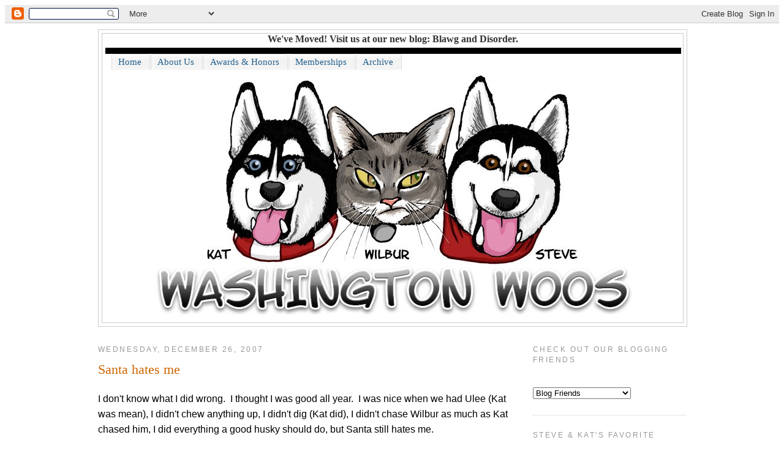

--- FILE ---
content_type: text/html; charset=UTF-8
request_url: https://stevekatwilbur.blogspot.com/2007/12/santa-hates-me.html?showComment=1198761180000
body_size: 20955
content:
<!DOCTYPE html>
<html dir='ltr' xmlns='http://www.w3.org/1999/xhtml' xmlns:b='http://www.google.com/2005/gml/b' xmlns:data='http://www.google.com/2005/gml/data' xmlns:expr='http://www.google.com/2005/gml/expr'>
<head>
<link href='https://www.blogger.com/static/v1/widgets/55013136-widget_css_bundle.css' rel='stylesheet' type='text/css'/>
<meta content='text/html; charset=UTF-8' http-equiv='Content-Type'/>
<meta content='blogger' name='generator'/>
<link href='https://stevekatwilbur.blogspot.com/favicon.ico' rel='icon' type='image/x-icon'/>
<link href='http://stevekatwilbur.blogspot.com/2007/12/santa-hates-me.html' rel='canonical'/>
<link rel="alternate" type="application/atom+xml" title="Washington Woos - Atom" href="https://stevekatwilbur.blogspot.com/feeds/posts/default" />
<link rel="alternate" type="application/rss+xml" title="Washington Woos - RSS" href="https://stevekatwilbur.blogspot.com/feeds/posts/default?alt=rss" />
<link rel="service.post" type="application/atom+xml" title="Washington Woos - Atom" href="https://www.blogger.com/feeds/622644858556077133/posts/default" />

<link rel="alternate" type="application/atom+xml" title="Washington Woos - Atom" href="https://stevekatwilbur.blogspot.com/feeds/4098422788353329858/comments/default" />
<!--Can't find substitution for tag [blog.ieCssRetrofitLinks]-->
<link href='https://blogger.googleusercontent.com/img/b/R29vZ2xl/AVvXsEg5UTkXkgrIb0WIh3wNQbuXtfWIi2IRUXtHWMvnxW64e8bxsJQ3sAo038Mc0WLX6VUlKdh153bZZtpyoizJ-o80-QQdIfausK_sujUWrbnlY7HLpin2U4iGpaTjIujsChbqP8SU2vNRrVw/s400/100_2045.JPG' rel='image_src'/>
<meta content='http://stevekatwilbur.blogspot.com/2007/12/santa-hates-me.html' property='og:url'/>
<meta content='Santa hates me' property='og:title'/>
<meta content='I don&#39;t know what I did wrong.  I thought I was good all year.  I was nice when we had Ulee (Kat was mean), I didn&#39;t chew anything up, I did...' property='og:description'/>
<meta content='https://blogger.googleusercontent.com/img/b/R29vZ2xl/AVvXsEg5UTkXkgrIb0WIh3wNQbuXtfWIi2IRUXtHWMvnxW64e8bxsJQ3sAo038Mc0WLX6VUlKdh153bZZtpyoizJ-o80-QQdIfausK_sujUWrbnlY7HLpin2U4iGpaTjIujsChbqP8SU2vNRrVw/w1200-h630-p-k-no-nu/100_2045.JPG' property='og:image'/>
<title>Washington Woos: Santa hates me</title>
<style id='page-skin-1' type='text/css'><!--
/*
-----------------------------------------------
Blogger Template Style
Name:     Minima
Designer: Douglas Bowman
URL:      www.stopdesign.com
Date:     26 Feb 2004
Updated by: Blogger Team
----------------------------------------------- */
/* Variable definitions
====================
<Variable name="bgcolor" description="Page Background Color"
type="color" default="#fff">
<Variable name="textcolor" description="Text Color"
type="color" default="#333">
<Variable name="linkcolor" description="Link Color"
type="color" default="#58a">
<Variable name="pagetitlecolor" description="Blog Title Color"
type="color" default="#666">
<Variable name="descriptioncolor" description="Blog Description Color"
type="color" default="#999">
<Variable name="titlecolor" description="Post Title Color"
type="color" default="#c60">
<Variable name="bordercolor" description="Border Color"
type="color" default="#ccc">
<Variable name="sidebarcolor" description="Sidebar Title Color"
type="color" default="#999">
<Variable name="sidebartextcolor" description="Sidebar Text Color"
type="color" default="#666">
<Variable name="visitedlinkcolor" description="Visited Link Color"
type="color" default="#999">
<Variable name="bodyfont" description="Text Font"
type="font" default="normal normal 100% Georgia, Serif">
<Variable name="headerfont" description="Sidebar Title Font"
type="font"
default="normal normal 78% 'Trebuchet MS',Trebuchet,Arial,Verdana,Sans-serif">
<Variable name="pagetitlefont" description="Blog Title Font"
type="font"
default="normal normal 200% Georgia, Serif">
<Variable name="descriptionfont" description="Blog Description Font"
type="font"
default="normal normal 78% 'Trebuchet MS', Trebuchet, Arial, Verdana, Sans-serif">
<Variable name="postfooterfont" description="Post Footer Font"
type="font"
default="normal normal 78% 'Trebuchet MS', Trebuchet, Arial, Verdana, Sans-serif">
<Variable name="startSide" description="Side where text starts in blog language"
type="automatic" default="left">
<Variable name="endSide" description="Side where text ends in blog language"
type="automatic" default="right">
*/
<script type="text/javascript">
var gaJsHost = (("https:" == document.location.protocol) ? "https://ssl." : "http://www.");
document.write(unescape("%3Cscript src='" + gaJsHost + "google-analytics.com/ga.js' type='text/javascript'%3E%3C/script%3E"));
</script>
<script type="text/javascript">
try {
var pageTracker = _gat._getTracker("UA-15162781-1");
pageTracker._trackPageview();
} catch(err) {}</script>
/* Use this with templates/template-twocol.html */
body {
background:#ffffff;
margin:0;
color:#333333;
font:x-small Georgia Serif;
font-size/* */:/**/small;
font-size: /**/small;
text-align: center;
}
a:link {
color:#5588aa;
text-decoration:none;
}
a:visited {
color:#999999;
text-decoration:none;
}
a:hover {
color:#cc6600;
text-decoration:underline;
}
a img {
border-width:0;
}
/* Header
-----------------------------------------------
*/
#header-wrapper {
width:960px;
margin:0 auto 10px;
border:1px solid #cccccc;
}
#header-inner {
background-position: center;
margin-left: auto;
margin-right: auto;
}
#header {
margin: 5px;
border: 1px solid #cccccc;
text-align: center;
color:#333333;
}
#header h1 {
margin:5px 5px 0;
padding:15px 20px .25em;
line-height:1.2em;
text-transform:uppercase;
letter-spacing:.2em;
font: normal normal 200% Georgia, Serif;
}
#header a {
color:#333333;
text-decoration:none;
}
#header a:hover {
color:#333333;
}
#header .description {
margin:0 5px 5px;
padding:0 20px 15px;
max-width:700px;
text-transform:uppercase;
letter-spacing:.2em;
line-height: 1.4em;
font: normal normal 78% 'Trebuchet MS', Trebuchet, Arial, Verdana, Sans-serif;
color: #333333;
}
#header img {
margin-left: auto;
margin-right: auto;
}
/* Outer-Wrapper
----------------------------------------------- */
#outer-wrapper {
width: 960px;
margin:0 auto;
padding:10px;
text-align:left;
font: normal normal 100% Georgia, Serif;
}
#main-wrapper {
width: 680px;
float: left;
word-wrap: break-word; /* fix for long text breaking sidebar float in IE */
overflow: hidden;     /* fix for long non-text content breaking IE sidebar float */
}
#sidebar-wrapper {
width: 250px;
float: right;
word-wrap: break-word; /* fix for long text breaking sidebar float in IE */
overflow: hidden;      /* fix for long non-text content breaking IE sidebar float */
}
/* Headings
----------------------------------------------- */
h2 {
margin:1.5em 0 .75em;
font:normal normal 78% 'Trebuchet MS',Trebuchet,Arial,Verdana,Sans-serif;
line-height: 1.4em;
text-transform:uppercase;
letter-spacing:.2em;
color:#999999;
}
/* Posts
-----------------------------------------------
*/
h2.date-header {
margin:1.5em 0 .5em;
}
.post {
margin:.5em 0 1.5em;
border-bottom:1px dotted #cccccc;
padding-bottom:1.5em;
}
.post h3 {
margin:.25em 0 0;
padding:0 0 4px;
font-size:140%;
font-weight:normal;
line-height:1.4em;
color:#cc6600;
}
.post h3 a, .post h3 a:visited, .post h3 strong {
display:block;
text-decoration:none;
color:#cc6600;
font-weight:normal;
}
.post h3 strong, .post h3 a:hover {
color:#333333;
}
.post-body {
margin:0 0 .75em;
line-height:1.6em;
}
.post-body blockquote {
line-height:1.3em;
}
.post-footer {
margin: .75em 0;
color:#999999;
text-transform:uppercase;
letter-spacing:.1em;
font: normal normal 78% 'Trebuchet MS', Trebuchet, Arial, Verdana, Sans-serif;
line-height: 1.4em;
}
.comment-link {
margin-left:.6em;
}
.post img {
padding:4px;
border:1px solid #cccccc;
}
.post blockquote {
margin:1em 20px;
}
.post blockquote p {
margin:.75em 0;
}
/* Comments
----------------------------------------------- */
#comments h4 {
margin:1em 0;
font-weight: bold;
line-height: 1.4em;
text-transform:uppercase;
letter-spacing:.2em;
color: #999999;
}
#comments-block {
margin:1em 0 1.5em;
line-height:1.6em;
}
#comments-block .comment-author {
margin:.5em 0;
}
#comments-block .comment-body {
margin:.25em 0 0;
}
#comments-block .comment-footer {
margin:-.25em 0 2em;
line-height: 1.4em;
text-transform:uppercase;
letter-spacing:.1em;
}
#comments-block .comment-body p {
margin:0 0 .75em;
}
.deleted-comment {
font-style:italic;
color:gray;
}
#blog-pager-newer-link {
float: left;
}
#blog-pager-older-link {
float: right;
}
#blog-pager {
text-align: center;
}
.feed-links {
clear: both;
line-height: 2.5em;
}
/* Sidebar Content
----------------------------------------------- */
.sidebar {
color: #666666;
line-height: 1.5em;
}
.sidebar ul {
list-style:none;
margin:0 0 0;
padding:0 0 0;
}
.sidebar li {
margin:0;
padding-top:0;
padding-right:0;
padding-bottom:.25em;
padding-left:15px;
text-indent:-15px;
line-height:1.5em;
}
.sidebar .widget, .main .widget {
border-bottom:1px dotted #cccccc;
margin:0 0 1.5em;
padding:0 0 1.5em;
}
.main .Blog {
border-bottom-width: 0;
}
/* Profile
----------------------------------------------- */
.profile-img {
float: left;
margin-top: 0;
margin-right: 5px;
margin-bottom: 5px;
margin-left: 0;
padding: 4px;
border: 1px solid #cccccc;
}
.profile-data {
margin:0;
text-transform:uppercase;
letter-spacing:.1em;
font: normal normal 78% 'Trebuchet MS', Trebuchet, Arial, Verdana, Sans-serif;
color: #999999;
font-weight: bold;
line-height: 1.6em;
}
.profile-datablock {
margin:.5em 0 .5em;
}
.profile-textblock {
margin: 0.5em 0;
line-height: 1.6em;
}
.profile-link {
font: normal normal 78% 'Trebuchet MS', Trebuchet, Arial, Verdana, Sans-serif;
text-transform: uppercase;
letter-spacing: .1em;
}
/* Footer
----------------------------------------------- */
#footer {
width:660px;
clear:both;
margin:0 auto;
padding-top:15px;
line-height: 1.6em;
text-transform:uppercase;
letter-spacing:.1em;
text-align: center;
}

--></style>
<link href='https://www.blogger.com/dyn-css/authorization.css?targetBlogID=622644858556077133&amp;zx=691b1411-889f-460f-88a6-1da0baf5ab83' media='none' onload='if(media!=&#39;all&#39;)media=&#39;all&#39;' rel='stylesheet'/><noscript><link href='https://www.blogger.com/dyn-css/authorization.css?targetBlogID=622644858556077133&amp;zx=691b1411-889f-460f-88a6-1da0baf5ab83' rel='stylesheet'/></noscript>
<meta name='google-adsense-platform-account' content='ca-host-pub-1556223355139109'/>
<meta name='google-adsense-platform-domain' content='blogspot.com'/>

</head>
<body>
<div class='navbar section' id='navbar'><div class='widget Navbar' data-version='1' id='Navbar1'><script type="text/javascript">
    function setAttributeOnload(object, attribute, val) {
      if(window.addEventListener) {
        window.addEventListener('load',
          function(){ object[attribute] = val; }, false);
      } else {
        window.attachEvent('onload', function(){ object[attribute] = val; });
      }
    }
  </script>
<div id="navbar-iframe-container"></div>
<script type="text/javascript" src="https://apis.google.com/js/platform.js"></script>
<script type="text/javascript">
      gapi.load("gapi.iframes:gapi.iframes.style.bubble", function() {
        if (gapi.iframes && gapi.iframes.getContext) {
          gapi.iframes.getContext().openChild({
              url: 'https://www.blogger.com/navbar/622644858556077133?po\x3d4098422788353329858\x26origin\x3dhttps://stevekatwilbur.blogspot.com',
              where: document.getElementById("navbar-iframe-container"),
              id: "navbar-iframe"
          });
        }
      });
    </script><script type="text/javascript">
(function() {
var script = document.createElement('script');
script.type = 'text/javascript';
script.src = '//pagead2.googlesyndication.com/pagead/js/google_top_exp.js';
var head = document.getElementsByTagName('head')[0];
if (head) {
head.appendChild(script);
}})();
</script>
</div></div>
<div id='outer-wrapper'><div id='wrap2'>
<!-- skip links for text browsers -->
<span id='skiplinks' style='display:none;'>
<a href='#main'>skip to main </a> |
      <a href='#sidebar'>skip to sidebar</a>
</span>
<div id='header-wrapper'>
<div class='header section' id='header'><div class='widget Text' data-version='1' id='Text1'>
<div class='widget-content'>
<b>We've Moved! Visit us at our new blog: <a href="http://www.blawganddisorder.com/">Blawg and Disorder</a>.</b>
</div>
<div class='clear'></div>
</div><div class='widget HTML' data-version='1' id='HTML9'>
<div class='widget-content'>
<style type="text/css">
/*- Menu Tabs J--------------------------- */

    #tabsI {
      width:940px; 
      margin:5px 5px 0;
      background:#000;
      font-size:93%;
      line-height:normal;
      border-bottom:0px solid #24618E;
      }
    #tabsI ul {
      margin:0;
      padding:10px 10px 0 10px;
      list-style:none;
      }
    #tabsI li {
      display:inline;
      margin:0;
      padding:0;
      }
    #tabsI a {
      float:left;
      background:url(https://lh3.googleusercontent.com/blogger_img_proxy/AEn0k_vHBptH-sHDdRRXgmwUEgo0mkVVbgFLkXqvVgVBUvLuZ1g9U1KXxpM-HWyq8__my0EhxRmQaJeJRUsj99k4zP8XRcJIR2RYOjWcv5yYoyfpX8dxRmNRryEjUCZ_Wiii1omGCjvi5QQd=s0-d) no-repeat left top;
      margin:0;
      padding:0 0 0 5px;
      text-decoration:none;
      }
    #tabsI a span {
      float:left;
      display:block;
      background:url(https://lh3.googleusercontent.com/blogger_img_proxy/AEn0k_unE7lgzHaad3hGE2Y2dwagSj2squ-VVtLJn-h8mC4Helm3gMakOMLguJ5mPDoI_LsV2PejJB3jhVVnD7fe0SfrN8sVUwSwtJ4-A4iKSS5zHAui3rUAs7NksBUz7-TIYVuCj3PdklUR5A=s0-d) no-repeat right top;
      padding:5px 15px 4px 6px;
      color:#24618E;
      }
    /* Commented Backslash Hack hides rule from IE5-Mac \*/
    #tabsI a span {float:none;}
    /* End IE5-Mac hack */
    #tabsI a:hover span {
      color:#FFF;
      }
    #tabsI a:hover {
      background-position:0% -42px;
      }
    #tabsI a:hover span {
      background-position:100% -42px;
      }
</style>
<div id="tabsI">
  <ul>
    <li><a href="http://stevekatwilbur.blogspot.com/" title="Home"><span>Home</span></a></li>
    <li><a href="http://stevekatwilbur.blogspot.com/2006/03/about-us.html" title="About Us"><span>About Us</span></a></li>
    <li><a href="http://stevekatwilbur.blogspot.com/2007/03/awards-and-honors.html" title="Awards & Honors"><span>Awards & Honors</span></a></li>
    <li><a href="http://stevekatwilbur.blogspot.com/2006/03/memberships.html" title="Memberships"><span>Memberships</span></a></li>
   <li><a href="http://stevekatwilbur.blogspot.com/2006/03/archive.html" title="Archive"><span>Archive</span></a></li>
  </ul>
</div>
</div>
<div class='clear'></div>
</div><div class='widget Header' data-version='1' id='Header1'>
<div id='header-inner'>
<a href='https://stevekatwilbur.blogspot.com/' style='display: block'>
<img alt="Washington Woos" height="413px; " id="Header1_headerimg" src="//3.bp.blogspot.com/_MiR7G7jlW7o/SdTKZa_r_3I/AAAAAAAACPk/HbFh8F-7Jrs/S960-R/woos-72+dpi.jpg" style="display: block" width="800px; ">
</a>
</div>
</div></div>
</div>
<div id='content-wrapper'>
<div id='crosscol-wrapper' style='text-align:center'>
<div class='crosscol no-items section' id='crosscol'></div>
</div>
<div id='main-wrapper'>
<div class='main section' id='main'><div class='widget Blog' data-version='1' id='Blog1'>
<div class='blog-posts hfeed'>

          <div class="date-outer">
        
<h2 class='date-header'><span>Wednesday, December 26, 2007</span></h2>

          <div class="date-posts">
        
<div class='post-outer'>
<div class='post'>
<a name='4098422788353329858'></a>
<h3 class='post-title'>
<a href='https://stevekatwilbur.blogspot.com/2007/12/santa-hates-me.html'>Santa hates me</a>
</h3>
<div class='post-header-line-1'></div>
<div class='post-body'>
<p><span class="Apple-style-span"  style="font-family:arial;">I don't know what I did wrong. &#160;I thought I was good all year. &#160;I was nice when we had Ulee (Kat was mean), I didn't chew anything up, I didn't dig (Kat did), I didn't chase Wilbur as much as Kat chased him, I did everything a good husky should do, but Santa still hates me.</span><div><span class="Apple-style-span" style="font-family: arial;"><br /></span><div><span class="Apple-style-span"  style="font-family:arial;">Santa brought Kat a new ball. &#160;It looked really fun, but she didn't let me play with it.</span><img alt="" border="0" id="BLOGGER_PHOTO_ID_5148336637608824290" src="https://blogger.googleusercontent.com/img/b/R29vZ2xl/AVvXsEg5UTkXkgrIb0WIh3wNQbuXtfWIi2IRUXtHWMvnxW64e8bxsJQ3sAo038Mc0WLX6VUlKdh153bZZtpyoizJ-o80-QQdIfausK_sujUWrbnlY7HLpin2U4iGpaTjIujsChbqP8SU2vNRrVw/s400/100_2045.JPG" style="display:block; margin:0px auto 10px; text-align:center;cursor:pointer; cursor:hand;" /><div><span class="Apple-style-span"  style="font-family:arial;">When it was my turn to open my present, I just knew it would be something good. &#160;Dad couldn't open it fast enough.</span></div><img alt="" border="0" id="BLOGGER_PHOTO_ID_5148336933961567730" src="https://blogger.googleusercontent.com/img/b/R29vZ2xl/AVvXsEjObFK63lEYDz6MtbauQsNMHauKCmS_fiAijhCBGDR6L2Mse4GjA0KFEculflLT-MnCsLEXBJkFEbdUwD5CA8E62rRox8a2fP-T0BpNw7XDrx-ciLQQ60ptsXCYCEFnPUYGcDUqhSKdyYk/s400/100_2048.JPG" style="display:block; margin:0px auto 10px; text-align:center;cursor:pointer; cursor:hand;" /><div><span class="Apple-style-span"  style="font-family:arial;"> </span></div><div><span class="Apple-style-span"  style="font-family:arial;">Then I saw what it was. &#160;A Gentle Leader. &#160;If Santa thinks giving dogs Gentle Leaders is funny, he is really mistaken.</span></div><img alt="" border="0" id="BLOGGER_PHOTO_ID_5148336976911240706" src="https://blogger.googleusercontent.com/img/b/R29vZ2xl/AVvXsEgMZ2FrMgGgVHkOypjfl5Q_2nYO32j19_CnYoB0VPqDaOlGCSJXk5xBfWK0OP2QA-jSaI9mmvRt6TDB7HD6Ksl7yWSKB47ibeUdv_HVTK24KY56z4VvPjkveqe4M1U6RQiXidtle5E0Cm4/s400/100_2049.JPG" style="display:block; margin:0px auto 10px; text-align:center;cursor:pointer; cursor:hand;" /><div><span class="Apple-style-span"  style="font-family:arial;"> </span></div><div><span class="Apple-style-span"  style="font-family:arial;">Even though I got lots of treats from my grandparents and Mom and Dad, I couldn't shake the fact that Santa hates me. &#160;It almost ruined my Christmas.</span></div><img alt="" border="0" id="BLOGGER_PHOTO_ID_5148337024155880978" src="https://blogger.googleusercontent.com/img/b/R29vZ2xl/AVvXsEgaSHZwUPo_qW2E8Av23RqSAe-VoRPofmeNyqUqTjqw0Wd_F2TsY9x8BUWgI4LVuOw-tegC_5HvbwnOKkdGt0DrGYJYXlxkVzRyAK23Ua459fVYRVGKJl7FMhZXb3DwLJXuK1FcK__4NVk/s400/100_2065.JPG" style="display:block; margin:0px auto 10px; text-align:center;cursor:pointer; cursor:hand;" /><div><span class="Apple-style-span"  style="font-family:arial;"> </span></div><div><span class="Apple-style-span"  style="font-family:arial;">Luckily Mom gave us these snowman cakes for Christmas dinner. &#160;That made me feel better.</span></div><img alt="" border="0" id="BLOGGER_PHOTO_ID_5148337062810586658" src="https://blogger.googleusercontent.com/img/b/R29vZ2xl/AVvXsEhNCbYZFxJVmm6RRF5FlrY1GkcpQec_IHG2zNeUCzR43Qeob1TrOFhNcYiMcNXqggEAiANO_OkNqLWLC7555gjZvMnHNdYs5n4fyZyUWQGYD7qDtElYKGfm1fOUQwLpWsjhkexYM-Akk6E/s400/100_2116.JPG" style="display:block; margin:0px auto 10px; text-align:center;cursor:pointer; cursor:hand;" /><div><span class="Apple-style-span"  style="font-family:arial;"> </span></div><div><span class="Apple-style-span"  style="font-family:arial;">I hope Santa doesn't hate you pups.</span></div><div><span class="Apple-style-span"  style="font-family:arial;">Steve</span></div></div></div></p>
<div style='clear: both;'></div>
</div>
<div class='post-footer'>
<p class='post-footer-line post-footer-line-1'><span class='post-author'>
Posted by
Steve, Kat, &amp; Wilbur
</span>
<span class='post-timestamp'>
at
<a class='timestamp-link' href='https://stevekatwilbur.blogspot.com/2007/12/santa-hates-me.html' title='permanent link'>9:26&#8239;AM</a>
</span>
<span class='post-comment-link'>
</span>
<span class='post-icons'>
<span class='item-action'>
<a href='https://www.blogger.com/email-post/622644858556077133/4098422788353329858' title='Email Post'>
<span class='email-post-icon'>&#160;</span>
</a>
</span>
<span class='item-control blog-admin pid-417378655'>
<a href='https://www.blogger.com/post-edit.g?blogID=622644858556077133&postID=4098422788353329858&from=pencil' title='Edit Post'>
<img alt='' class='icon-action' height='18' src='https://resources.blogblog.com/img/icon18_edit_allbkg.gif' width='18'/>
</a>
</span>
</span>
</p>
<p class='post-footer-line post-footer-line-2'><span class='post-labels'>
Labels:
<a href='https://stevekatwilbur.blogspot.com/search/label/Christmas' rel='tag'>Christmas</a>,
<a href='https://stevekatwilbur.blogspot.com/search/label/Kat' rel='tag'>Kat</a>,
<a href='https://stevekatwilbur.blogspot.com/search/label/Steve' rel='tag'>Steve</a>
</span>
</p>
<p class='post-footer-line post-footer-line-3'></p>
</div>
</div>
<div class='comments' id='comments'>
<a name='comments'></a>
<h4>21 comments:</h4>
<div id='Blog1_comments-block-wrapper'>
<dl class='avatar-comment-indent' id='comments-block'>
<dt class='comment-author ' id='c7721458851378587557'>
<a name='c7721458851378587557'></a>
<div class="avatar-image-container vcard"><span dir="ltr"><a href="https://www.blogger.com/profile/08494474555983080784" target="" rel="nofollow" onclick="" class="avatar-hovercard" id="av-7721458851378587557-08494474555983080784"><img src="https://resources.blogblog.com/img/blank.gif" width="35" height="35" class="delayLoad" style="display: none;" longdesc="//blogger.googleusercontent.com/img/b/R29vZ2xl/AVvXsEgYQVKa_Ul0ukiBZEDO89Z55fqPvR91U8y-rSvQdXzh7ETMYf0Z2f2ncykKrMu469ULIXtvGByzjkn6UBsGAvpl53syQ0kjraQ3yDblmm2HJ_OlhGmm1zQlY4DBeniCWA/s45-c/DSCN2639.JPG" alt="" title="Peanut">

<noscript><img src="//blogger.googleusercontent.com/img/b/R29vZ2xl/AVvXsEgYQVKa_Ul0ukiBZEDO89Z55fqPvR91U8y-rSvQdXzh7ETMYf0Z2f2ncykKrMu469ULIXtvGByzjkn6UBsGAvpl53syQ0kjraQ3yDblmm2HJ_OlhGmm1zQlY4DBeniCWA/s45-c/DSCN2639.JPG" width="35" height="35" class="photo" alt=""></noscript></a></span></div>
<a href='https://www.blogger.com/profile/08494474555983080784' rel='nofollow'>Peanut</a>
said...
</dt>
<dd class='comment-body' id='Blog1_cmt-7721458851378587557'>
<p>
Oh my goodness how could santa do that to you Steve?
</p>
</dd>
<dd class='comment-footer'>
<span class='comment-timestamp'>
<a href='https://stevekatwilbur.blogspot.com/2007/12/santa-hates-me.html?showComment=1198693020000#c7721458851378587557' title='comment permalink'>
December 26, 2007 at 10:17:00&#8239;AM PST
</a>
<span class='item-control blog-admin pid-600583913'>
<a class='comment-delete' href='https://www.blogger.com/comment/delete/622644858556077133/7721458851378587557' title='Delete Comment'>
<img src='https://resources.blogblog.com/img/icon_delete13.gif'/>
</a>
</span>
</span>
</dd>
<dt class='comment-author ' id='c5277969709802058566'>
<a name='c5277969709802058566'></a>
<div class="avatar-image-container vcard"><span dir="ltr"><a href="https://www.blogger.com/profile/09021828658299037935" target="" rel="nofollow" onclick="" class="avatar-hovercard" id="av-5277969709802058566-09021828658299037935"><img src="https://resources.blogblog.com/img/blank.gif" width="35" height="35" class="delayLoad" style="display: none;" longdesc="//blogger.googleusercontent.com/img/b/R29vZ2xl/AVvXsEj9i2-p5pxH-s7fF__IFw0qP0chkJqvqbLplGXd2puCqJ2OOTwmuW-tKUwqsGUohLuiwdEwqf8af_OF1W3-HOmCJAnRS0_qjMhdwh7ryUH_awnhiwGc6sn8SsAe0eh_0Q/s45-c/daily-echo-blacksquare-logo.jpg" alt="" title="The Daily Echo">

<noscript><img src="//blogger.googleusercontent.com/img/b/R29vZ2xl/AVvXsEj9i2-p5pxH-s7fF__IFw0qP0chkJqvqbLplGXd2puCqJ2OOTwmuW-tKUwqsGUohLuiwdEwqf8af_OF1W3-HOmCJAnRS0_qjMhdwh7ryUH_awnhiwGc6sn8SsAe0eh_0Q/s45-c/daily-echo-blacksquare-logo.jpg" width="35" height="35" class="photo" alt=""></noscript></a></span></div>
<a href='https://www.blogger.com/profile/09021828658299037935' rel='nofollow'>The Daily Echo</a>
said...
</dt>
<dd class='comment-body' id='Blog1_cmt-5277969709802058566'>
<p>
Wellllll......the snowmen sure did look yummy!  We didn't get snowmen for dinner.  Maaaaaybe you can hide the dumb Gentle Leader somewhere.  How bout dropping it from the porch?  Yeah!  That'll work!  <BR/>                ECHO
</p>
</dd>
<dd class='comment-footer'>
<span class='comment-timestamp'>
<a href='https://stevekatwilbur.blogspot.com/2007/12/santa-hates-me.html?showComment=1198694340000#c5277969709802058566' title='comment permalink'>
December 26, 2007 at 10:39:00&#8239;AM PST
</a>
<span class='item-control blog-admin pid-29937650'>
<a class='comment-delete' href='https://www.blogger.com/comment/delete/622644858556077133/5277969709802058566' title='Delete Comment'>
<img src='https://resources.blogblog.com/img/icon_delete13.gif'/>
</a>
</span>
</span>
</dd>
<dt class='comment-author ' id='c7915095853653275811'>
<a name='c7915095853653275811'></a>
<div class="avatar-image-container avatar-stock"><span dir="ltr"><img src="//resources.blogblog.com/img/blank.gif" width="35" height="35" alt="" title="Anonymous">

</span></div>
Anonymous
said...
</dt>
<dd class='comment-body' id='Blog1_cmt-7915095853653275811'>
<p>
Oh Steve... I am so sorry that Santa gave you a Gentle leader.  But, speaking from experience, it is not a bad thing to have.  I use mine all the time.  However, those snowmen LOOK GREAT!!!<BR/><BR/>Hugs,<BR/>Sitka
</p>
</dd>
<dd class='comment-footer'>
<span class='comment-timestamp'>
<a href='https://stevekatwilbur.blogspot.com/2007/12/santa-hates-me.html?showComment=1198697640000#c7915095853653275811' title='comment permalink'>
December 26, 2007 at 11:34:00&#8239;AM PST
</a>
<span class='item-control blog-admin pid-1726853074'>
<a class='comment-delete' href='https://www.blogger.com/comment/delete/622644858556077133/7915095853653275811' title='Delete Comment'>
<img src='https://resources.blogblog.com/img/icon_delete13.gif'/>
</a>
</span>
</span>
</dd>
<dt class='comment-author ' id='c4538249604179336758'>
<a name='c4538249604179336758'></a>
<div class="avatar-image-container vcard"><span dir="ltr"><a href="https://www.blogger.com/profile/10275653516491480828" target="" rel="nofollow" onclick="" class="avatar-hovercard" id="av-4538249604179336758-10275653516491480828"><img src="https://resources.blogblog.com/img/blank.gif" width="35" height="35" class="delayLoad" style="display: none;" longdesc="//blogger.googleusercontent.com/img/b/R29vZ2xl/AVvXsEiQqSU81aOB8heg7YSa_9xylnPYBr4vfAY4o7UrDc8Uh78mMdMIVtL0j_M66UPEnEhelojOp1yCSNpQWRKYck7xQLD7kyLtdx48G2oovonHaqRPDGxu6ml5NJ-EDQltzRU/s45-c/t6A.png" alt="" title="H.A. Turbofire, Sibertarian">

<noscript><img src="//blogger.googleusercontent.com/img/b/R29vZ2xl/AVvXsEiQqSU81aOB8heg7YSa_9xylnPYBr4vfAY4o7UrDc8Uh78mMdMIVtL0j_M66UPEnEhelojOp1yCSNpQWRKYck7xQLD7kyLtdx48G2oovonHaqRPDGxu6ml5NJ-EDQltzRU/s45-c/t6A.png" width="35" height="35" class="photo" alt=""></noscript></a></span></div>
<a href='https://www.blogger.com/profile/10275653516491480828' rel='nofollow'>H.A. Turbofire, Sibertarian</a>
said...
</dt>
<dd class='comment-body' id='Blog1_cmt-4538249604179336758'>
<p>
I'm sorry that you had a lousy gift! Kat shouldn't be so mean and stingy!
</p>
</dd>
<dd class='comment-footer'>
<span class='comment-timestamp'>
<a href='https://stevekatwilbur.blogspot.com/2007/12/santa-hates-me.html?showComment=1198700220000#c4538249604179336758' title='comment permalink'>
December 26, 2007 at 12:17:00&#8239;PM PST
</a>
<span class='item-control blog-admin pid-771234137'>
<a class='comment-delete' href='https://www.blogger.com/comment/delete/622644858556077133/4538249604179336758' title='Delete Comment'>
<img src='https://resources.blogblog.com/img/icon_delete13.gif'/>
</a>
</span>
</span>
</dd>
<dt class='comment-author ' id='c5068948526996568538'>
<a name='c5068948526996568538'></a>
<div class="avatar-image-container vcard"><span dir="ltr"><a href="https://www.blogger.com/profile/01349586466158263602" target="" rel="nofollow" onclick="" class="avatar-hovercard" id="av-5068948526996568538-01349586466158263602"><img src="https://resources.blogblog.com/img/blank.gif" width="35" height="35" class="delayLoad" style="display: none;" longdesc="//blogger.googleusercontent.com/img/b/R29vZ2xl/AVvXsEg9Us1GLfq5C38NaaXR-2ahAbPpaOPiuKh7vabJ7E66Ix0bQzbgCW9D9-Gje3DzRS7KKc8BGhSTb5eMMpe1KBSwmSZ64JLRXuTFRK2yaBuAm_kEdQXasL3VuGtre3iQuy0/s45-c/mayawindow+034.jpg" alt="" title="The Husky in the Window">

<noscript><img src="//blogger.googleusercontent.com/img/b/R29vZ2xl/AVvXsEg9Us1GLfq5C38NaaXR-2ahAbPpaOPiuKh7vabJ7E66Ix0bQzbgCW9D9-Gje3DzRS7KKc8BGhSTb5eMMpe1KBSwmSZ64JLRXuTFRK2yaBuAm_kEdQXasL3VuGtre3iQuy0/s45-c/mayawindow+034.jpg" width="35" height="35" class="photo" alt=""></noscript></a></span></div>
<a href='https://www.blogger.com/profile/01349586466158263602' rel='nofollow'>The Husky in the Window</a>
said...
</dt>
<dd class='comment-body' id='Blog1_cmt-5068948526996568538'>
<p>
Oh no, how could Santa give you that.  I have one, and it does help me walk better on my leash, but that's not a Christmas present. It's one of those, "the pup needs things things."  <BR/>I hope Kat shares with you.  If not, let me know, maybe I can persuade the elves to talk to Santa about this. You just looked so sad.. It makes me  wooo.  <BR/>Hysky Hugs, MayaMarie
</p>
</dd>
<dd class='comment-footer'>
<span class='comment-timestamp'>
<a href='https://stevekatwilbur.blogspot.com/2007/12/santa-hates-me.html?showComment=1198705080000#c5068948526996568538' title='comment permalink'>
December 26, 2007 at 1:38:00&#8239;PM PST
</a>
<span class='item-control blog-admin pid-1587843048'>
<a class='comment-delete' href='https://www.blogger.com/comment/delete/622644858556077133/5068948526996568538' title='Delete Comment'>
<img src='https://resources.blogblog.com/img/icon_delete13.gif'/>
</a>
</span>
</span>
</dd>
<dt class='comment-author ' id='c6550871851288680429'>
<a name='c6550871851288680429'></a>
<div class="avatar-image-container vcard"><span dir="ltr"><a href="https://www.blogger.com/profile/04041320650336825999" target="" rel="nofollow" onclick="" class="avatar-hovercard" id="av-6550871851288680429-04041320650336825999"><img src="https://resources.blogblog.com/img/blank.gif" width="35" height="35" class="delayLoad" style="display: none;" longdesc="//1.bp.blogspot.com/_TwKejrxWKnk/SZdPPcwepNI/AAAAAAAAHIA/OjVSmVUEELs/S45-s35/DSCF4063.jpg" alt="" title="The Brat Pack">

<noscript><img src="//1.bp.blogspot.com/_TwKejrxWKnk/SZdPPcwepNI/AAAAAAAAHIA/OjVSmVUEELs/S45-s35/DSCF4063.jpg" width="35" height="35" class="photo" alt=""></noscript></a></span></div>
<a href='https://www.blogger.com/profile/04041320650336825999' rel='nofollow'>The Brat Pack</a>
said...
</dt>
<dd class='comment-body' id='Blog1_cmt-6550871851288680429'>
<p>
Oh noooooo....a Gentle Leader?!  For Christmas?  That's just wrong.<BR/><BR/>Poor Steve.<BR/><BR/>Tucker
</p>
</dd>
<dd class='comment-footer'>
<span class='comment-timestamp'>
<a href='https://stevekatwilbur.blogspot.com/2007/12/santa-hates-me.html?showComment=1198706160000#c6550871851288680429' title='comment permalink'>
December 26, 2007 at 1:56:00&#8239;PM PST
</a>
<span class='item-control blog-admin pid-1659527267'>
<a class='comment-delete' href='https://www.blogger.com/comment/delete/622644858556077133/6550871851288680429' title='Delete Comment'>
<img src='https://resources.blogblog.com/img/icon_delete13.gif'/>
</a>
</span>
</span>
</dd>
<dt class='comment-author ' id='c7174215811005327193'>
<a name='c7174215811005327193'></a>
<div class="avatar-image-container vcard"><span dir="ltr"><a href="https://www.blogger.com/profile/12341698924927724604" target="" rel="nofollow" onclick="" class="avatar-hovercard" id="av-7174215811005327193-12341698924927724604"><img src="https://resources.blogblog.com/img/blank.gif" width="35" height="35" class="delayLoad" style="display: none;" longdesc="//blogger.googleusercontent.com/img/b/R29vZ2xl/AVvXsEgC8vfUiK3vLlSA3Bcf_mnjd7iOnEYo0Gd5aHtvUBpDE7WPF0Ifm1CYkQ2pomk0UqJVtxL0bzCzP48cAxDHnOBclDkoc7UnRok4rNnHuxGh-YsjOa5oYn4-_jhi_oCPXac/s45-c/100_0231.jpg" alt="" title="NAK and The Residents of The Khottage Now With KhattleDog!">

<noscript><img src="//blogger.googleusercontent.com/img/b/R29vZ2xl/AVvXsEgC8vfUiK3vLlSA3Bcf_mnjd7iOnEYo0Gd5aHtvUBpDE7WPF0Ifm1CYkQ2pomk0UqJVtxL0bzCzP48cAxDHnOBclDkoc7UnRok4rNnHuxGh-YsjOa5oYn4-_jhi_oCPXac/s45-c/100_0231.jpg" width="35" height="35" class="photo" alt=""></noscript></a></span></div>
<a href='https://www.blogger.com/profile/12341698924927724604' rel='nofollow'>NAK and The Residents of The Khottage Now With KhattleDog!</a>
said...
</dt>
<dd class='comment-body' id='Blog1_cmt-7174215811005327193'>
<p>
At least woo got SNOW!<BR/><BR/>Some of us good pups in the east had 50 degree weather better suited for Okhtober!!<BR/><BR/>Wags and Wuv,<BR/><BR/>Khyra
</p>
</dd>
<dd class='comment-footer'>
<span class='comment-timestamp'>
<a href='https://stevekatwilbur.blogspot.com/2007/12/santa-hates-me.html?showComment=1198709760000#c7174215811005327193' title='comment permalink'>
December 26, 2007 at 2:56:00&#8239;PM PST
</a>
<span class='item-control blog-admin pid-135406759'>
<a class='comment-delete' href='https://www.blogger.com/comment/delete/622644858556077133/7174215811005327193' title='Delete Comment'>
<img src='https://resources.blogblog.com/img/icon_delete13.gif'/>
</a>
</span>
</span>
</dd>
<dt class='comment-author ' id='c6000764390275108409'>
<a name='c6000764390275108409'></a>
<div class="avatar-image-container vcard"><span dir="ltr"><a href="https://www.blogger.com/profile/01148142679692454776" target="" rel="nofollow" onclick="" class="avatar-hovercard" id="av-6000764390275108409-01148142679692454776"><img src="https://resources.blogblog.com/img/blank.gif" width="35" height="35" class="delayLoad" style="display: none;" longdesc="//blogger.googleusercontent.com/img/b/R29vZ2xl/AVvXsEjdJfsfYdqVln9wZPjH-P3yGP_aieIr8y3-WJBztImfBXre0ZMMILweicZ2grhdcMQqZhG06iXuQa0hDfZWTQRnRZunXuqhnYHIhLDX5bB143cSzBtpxFeo4ewEsQ6LIQ/s45-c/File+07-09-2016%2C+5+44+41+PM.jpeg" alt="" title="sharkgila">

<noscript><img src="//blogger.googleusercontent.com/img/b/R29vZ2xl/AVvXsEjdJfsfYdqVln9wZPjH-P3yGP_aieIr8y3-WJBztImfBXre0ZMMILweicZ2grhdcMQqZhG06iXuQa0hDfZWTQRnRZunXuqhnYHIhLDX5bB143cSzBtpxFeo4ewEsQ6LIQ/s45-c/File+07-09-2016%2C+5+44+41+PM.jpeg" width="35" height="35" class="photo" alt=""></noscript></a></span></div>
<a href='https://www.blogger.com/profile/01148142679692454776' rel='nofollow'>sharkgila</a>
said...
</dt>
<dd class='comment-body' id='Blog1_cmt-6000764390275108409'>
<p>
I think there must have been a mistake. Maybe that gift was meant for your daddy. Check the labels again!<BR/><BR/>Those snowmen looks so yummy! Did woo eat them head first? Licks.<BR/><BR/>Woooo,<BR/>Togo
</p>
</dd>
<dd class='comment-footer'>
<span class='comment-timestamp'>
<a href='https://stevekatwilbur.blogspot.com/2007/12/santa-hates-me.html?showComment=1198717020000#c6000764390275108409' title='comment permalink'>
December 26, 2007 at 4:57:00&#8239;PM PST
</a>
<span class='item-control blog-admin pid-1232010216'>
<a class='comment-delete' href='https://www.blogger.com/comment/delete/622644858556077133/6000764390275108409' title='Delete Comment'>
<img src='https://resources.blogblog.com/img/icon_delete13.gif'/>
</a>
</span>
</span>
</dd>
<dt class='comment-author ' id='c2415934620735960530'>
<a name='c2415934620735960530'></a>
<div class="avatar-image-container vcard"><span dir="ltr"><a href="https://www.blogger.com/profile/13997044205830787615" target="" rel="nofollow" onclick="" class="avatar-hovercard" id="av-2415934620735960530-13997044205830787615"><img src="https://resources.blogblog.com/img/blank.gif" width="35" height="35" class="delayLoad" style="display: none;" longdesc="//blogger.googleusercontent.com/img/b/R29vZ2xl/AVvXsEiunErUbeb0LPgi4KYfz9sY3XMWIBGzMDRmBQ4HSybyuVq-jVeu2XS4JRbRU9zioE_CFvXfn6GMApA6gqnEzu-MWZtNxgWOh1-mChI8dmP7FzWiAluYTN-sWmnP866Vr14/s45-c/a+most+handsome+bailey+800.jpg" alt="" title="the many Bs">

<noscript><img src="//blogger.googleusercontent.com/img/b/R29vZ2xl/AVvXsEiunErUbeb0LPgi4KYfz9sY3XMWIBGzMDRmBQ4HSybyuVq-jVeu2XS4JRbRU9zioE_CFvXfn6GMApA6gqnEzu-MWZtNxgWOh1-mChI8dmP7FzWiAluYTN-sWmnP866Vr14/s45-c/a+most+handsome+bailey+800.jpg" width="35" height="35" class="photo" alt=""></noscript></a></span></div>
<a href='https://www.blogger.com/profile/13997044205830787615' rel='nofollow'>the many Bs</a>
said...
</dt>
<dd class='comment-body' id='Blog1_cmt-2415934620735960530'>
<p>
that's like getting a toothbrush for christmas.  that's just wrong.  darnit.  but at least you got a snowman to eat. and the gentle leader will be okay.  at least it means that you're going for a walk.<BR/><BR/>woofers.
</p>
</dd>
<dd class='comment-footer'>
<span class='comment-timestamp'>
<a href='https://stevekatwilbur.blogspot.com/2007/12/santa-hates-me.html?showComment=1198718460000#c2415934620735960530' title='comment permalink'>
December 26, 2007 at 5:21:00&#8239;PM PST
</a>
<span class='item-control blog-admin pid-1563819890'>
<a class='comment-delete' href='https://www.blogger.com/comment/delete/622644858556077133/2415934620735960530' title='Delete Comment'>
<img src='https://resources.blogblog.com/img/icon_delete13.gif'/>
</a>
</span>
</span>
</dd>
<dt class='comment-author ' id='c7439672219622078017'>
<a name='c7439672219622078017'></a>
<div class="avatar-image-container vcard"><span dir="ltr"><a href="https://www.blogger.com/profile/13520481074359915373" target="" rel="nofollow" onclick="" class="avatar-hovercard" id="av-7439672219622078017-13520481074359915373"><img src="https://resources.blogblog.com/img/blank.gif" width="35" height="35" class="delayLoad" style="display: none;" longdesc="//blogger.googleusercontent.com/img/b/R29vZ2xl/AVvXsEiQOA-vs3cGuUk31GmXw8SM9HzLq_-IL7lCu9c6VP4Wc8yqkzTyCxGDY7f9eY3vttXGjHnrpMuHFaOfSs7utaQT5LAeIQnOp_N4Bk4s_Y3dvoSQA0_MGLcwqu2ohaAJ0w/s45-c/kelseyriver.jpg" alt="" title="Kapp pack">

<noscript><img src="//blogger.googleusercontent.com/img/b/R29vZ2xl/AVvXsEiQOA-vs3cGuUk31GmXw8SM9HzLq_-IL7lCu9c6VP4Wc8yqkzTyCxGDY7f9eY3vttXGjHnrpMuHFaOfSs7utaQT5LAeIQnOp_N4Bk4s_Y3dvoSQA0_MGLcwqu2ohaAJ0w/s45-c/kelseyriver.jpg" width="35" height="35" class="photo" alt=""></noscript></a></span></div>
<a href='https://www.blogger.com/profile/13520481074359915373' rel='nofollow'>Kapp pack</a>
said...
</dt>
<dd class='comment-body' id='Blog1_cmt-7439672219622078017'>
<p>
We are so sorry to hear that....I hat my gentle leader! Glad to see someone else cared and got you better presents.<BR/><BR/>Woo woo, Kelsey Ann
</p>
</dd>
<dd class='comment-footer'>
<span class='comment-timestamp'>
<a href='https://stevekatwilbur.blogspot.com/2007/12/santa-hates-me.html?showComment=1198721100000#c7439672219622078017' title='comment permalink'>
December 26, 2007 at 6:05:00&#8239;PM PST
</a>
<span class='item-control blog-admin pid-1405542170'>
<a class='comment-delete' href='https://www.blogger.com/comment/delete/622644858556077133/7439672219622078017' title='Delete Comment'>
<img src='https://resources.blogblog.com/img/icon_delete13.gif'/>
</a>
</span>
</span>
</dd>
<dt class='comment-author ' id='c7294534275795356171'>
<a name='c7294534275795356171'></a>
<div class="avatar-image-container avatar-stock"><span dir="ltr"><a href="https://www.blogger.com/profile/07385024350852933294" target="" rel="nofollow" onclick="" class="avatar-hovercard" id="av-7294534275795356171-07385024350852933294"><img src="//www.blogger.com/img/blogger_logo_round_35.png" width="35" height="35" alt="" title="L">

</a></span></div>
<a href='https://www.blogger.com/profile/07385024350852933294' rel='nofollow'>L</a>
said...
</dt>
<dd class='comment-body' id='Blog1_cmt-7294534275795356171'>
<p>
We can't believe Santa did that to you. That's like giving socks or underwear! We think your mom or dad bought that for you and switched "from" labels. They claimed one of the good presents Santa brought you and pretended like that mean present wasn't from them. That's the only possible answer!<BR/>Comet and BLU
</p>
</dd>
<dd class='comment-footer'>
<span class='comment-timestamp'>
<a href='https://stevekatwilbur.blogspot.com/2007/12/santa-hates-me.html?showComment=1198728300000#c7294534275795356171' title='comment permalink'>
December 26, 2007 at 8:05:00&#8239;PM PST
</a>
<span class='item-control blog-admin pid-1279110791'>
<a class='comment-delete' href='https://www.blogger.com/comment/delete/622644858556077133/7294534275795356171' title='Delete Comment'>
<img src='https://resources.blogblog.com/img/icon_delete13.gif'/>
</a>
</span>
</span>
</dd>
<dt class='comment-author ' id='c786153384853226764'>
<a name='c786153384853226764'></a>
<div class="avatar-image-container avatar-stock"><span dir="ltr"><img src="//resources.blogblog.com/img/blank.gif" width="35" height="35" alt="" title="Anonymous">

</span></div>
Anonymous
said...
</dt>
<dd class='comment-body' id='Blog1_cmt-786153384853226764'>
<p>
I think you got ripped off big time Steve - that is a human present NOT a dog present - I wonder if Santa does refunds???<BR/><BR/>River
</p>
</dd>
<dd class='comment-footer'>
<span class='comment-timestamp'>
<a href='https://stevekatwilbur.blogspot.com/2007/12/santa-hates-me.html?showComment=1198745220000#c786153384853226764' title='comment permalink'>
December 27, 2007 at 12:47:00&#8239;AM PST
</a>
<span class='item-control blog-admin pid-1726853074'>
<a class='comment-delete' href='https://www.blogger.com/comment/delete/622644858556077133/786153384853226764' title='Delete Comment'>
<img src='https://resources.blogblog.com/img/icon_delete13.gif'/>
</a>
</span>
</span>
</dd>
<dt class='comment-author ' id='c6884709790853050839'>
<a name='c6884709790853050839'></a>
<div class="avatar-image-container vcard"><span dir="ltr"><a href="https://www.blogger.com/profile/13669150640211277224" target="" rel="nofollow" onclick="" class="avatar-hovercard" id="av-6884709790853050839-13669150640211277224"><img src="https://resources.blogblog.com/img/blank.gif" width="35" height="35" class="delayLoad" style="display: none;" longdesc="//3.bp.blogspot.com/_BqUOMlbUZ8I/SfTdNT-TmHI/AAAAAAAACBg/l-S_xmbwZe0/S45-s35/KH%2Bxmas.JPG" alt="" title="Khady Lynn">

<noscript><img src="//3.bp.blogspot.com/_BqUOMlbUZ8I/SfTdNT-TmHI/AAAAAAAACBg/l-S_xmbwZe0/S45-s35/KH%2Bxmas.JPG" width="35" height="35" class="photo" alt=""></noscript></a></span></div>
<a href='https://www.blogger.com/profile/13669150640211277224' rel='nofollow'>Khady Lynn</a>
said...
</dt>
<dd class='comment-body' id='Blog1_cmt-6884709790853050839'>
<p>
Ummmm, those really aren't the kinds of presants us dogs want.  But, you did get cake!  So, that does kinda make up for it. At least a little.  <BR/><BR/>I hope you are liking your first Christmas snow!!  We love our snow.  And as to your question about dad not wearing a coat, if it's not in the 20's or below, it's not really coat weather. That day I think it was in the 30's, so neither mom or dad had their coats on.  You have to remember they are USE to the cold.  Your humans are wimps and think 50 is cold!  Ha woo woo woo!!! <BR/><BR/>Holly
</p>
</dd>
<dd class='comment-footer'>
<span class='comment-timestamp'>
<a href='https://stevekatwilbur.blogspot.com/2007/12/santa-hates-me.html?showComment=1198749720000#c6884709790853050839' title='comment permalink'>
December 27, 2007 at 2:02:00&#8239;AM PST
</a>
<span class='item-control blog-admin pid-646717041'>
<a class='comment-delete' href='https://www.blogger.com/comment/delete/622644858556077133/6884709790853050839' title='Delete Comment'>
<img src='https://resources.blogblog.com/img/icon_delete13.gif'/>
</a>
</span>
</span>
</dd>
<dt class='comment-author ' id='c6242267864697942200'>
<a name='c6242267864697942200'></a>
<div class="avatar-image-container vcard"><span dir="ltr"><a href="https://www.blogger.com/profile/12341698924927724604" target="" rel="nofollow" onclick="" class="avatar-hovercard" id="av-6242267864697942200-12341698924927724604"><img src="https://resources.blogblog.com/img/blank.gif" width="35" height="35" class="delayLoad" style="display: none;" longdesc="//blogger.googleusercontent.com/img/b/R29vZ2xl/AVvXsEgC8vfUiK3vLlSA3Bcf_mnjd7iOnEYo0Gd5aHtvUBpDE7WPF0Ifm1CYkQ2pomk0UqJVtxL0bzCzP48cAxDHnOBclDkoc7UnRok4rNnHuxGh-YsjOa5oYn4-_jhi_oCPXac/s45-c/100_0231.jpg" alt="" title="NAK and The Residents of The Khottage Now With KhattleDog!">

<noscript><img src="//blogger.googleusercontent.com/img/b/R29vZ2xl/AVvXsEgC8vfUiK3vLlSA3Bcf_mnjd7iOnEYo0Gd5aHtvUBpDE7WPF0Ifm1CYkQ2pomk0UqJVtxL0bzCzP48cAxDHnOBclDkoc7UnRok4rNnHuxGh-YsjOa5oYn4-_jhi_oCPXac/s45-c/100_0231.jpg" width="35" height="35" class="photo" alt=""></noscript></a></span></div>
<a href='https://www.blogger.com/profile/12341698924927724604' rel='nofollow'>NAK and The Residents of The Khottage Now With KhattleDog!</a>
said...
</dt>
<dd class='comment-body' id='Blog1_cmt-6242267864697942200'>
<p>
Are those blue sleepy pants on your bipeds???<BR/><BR/>Khase khlosed!<BR/><BR/>Wags and Wuv,<BR/><BR/>Khyra
</p>
</dd>
<dd class='comment-footer'>
<span class='comment-timestamp'>
<a href='https://stevekatwilbur.blogspot.com/2007/12/santa-hates-me.html?showComment=1198759200000#c6242267864697942200' title='comment permalink'>
December 27, 2007 at 4:40:00&#8239;AM PST
</a>
<span class='item-control blog-admin pid-135406759'>
<a class='comment-delete' href='https://www.blogger.com/comment/delete/622644858556077133/6242267864697942200' title='Delete Comment'>
<img src='https://resources.blogblog.com/img/icon_delete13.gif'/>
</a>
</span>
</span>
</dd>
<dt class='comment-author ' id='c812282243906799495'>
<a name='c812282243906799495'></a>
<div class="avatar-image-container vcard"><span dir="ltr"><a href="https://www.blogger.com/profile/12430214230146328389" target="" rel="nofollow" onclick="" class="avatar-hovercard" id="av-812282243906799495-12430214230146328389"><img src="https://resources.blogblog.com/img/blank.gif" width="35" height="35" class="delayLoad" style="display: none;" longdesc="//blogger.googleusercontent.com/img/b/R29vZ2xl/AVvXsEge3I6ctx5dw_5wwGHR9Dey17dIXKpYhuNOE-kkM2_ZZjfJpoBroZGMNDv6TwMOma1N4-lU0nYaW_Z2TBNtv7QADAZQzSqJ4MIdbujUNZZr1ElvC53HD5EHxfcsI36WEA/s45-c/IMG_5751MagsRagnar.jpeg" alt="" title="The Army of Four">

<noscript><img src="//blogger.googleusercontent.com/img/b/R29vZ2xl/AVvXsEge3I6ctx5dw_5wwGHR9Dey17dIXKpYhuNOE-kkM2_ZZjfJpoBroZGMNDv6TwMOma1N4-lU0nYaW_Z2TBNtv7QADAZQzSqJ4MIdbujUNZZr1ElvC53HD5EHxfcsI36WEA/s45-c/IMG_5751MagsRagnar.jpeg" width="35" height="35" class="photo" alt=""></noscript></a></span></div>
<a href='https://www.blogger.com/profile/12430214230146328389' rel='nofollow'>The Army of Four</a>
said...
</dt>
<dd class='comment-body' id='Blog1_cmt-812282243906799495'>
<p>
What was Santa THINKING!!??  Wow, Steve.  Huh.  Um mmm...<BR/>Maybe this means you're going to go somewhere really cool and you'll wear the GL to go there?<BR/>That's all I can think of.  Or maybe like Togo said, the packages got mixed up.  Does it fit over your dad's snooter?<BR/>Luv,<BR/>Dave
</p>
</dd>
<dd class='comment-footer'>
<span class='comment-timestamp'>
<a href='https://stevekatwilbur.blogspot.com/2007/12/santa-hates-me.html?showComment=1198761180000#c812282243906799495' title='comment permalink'>
December 27, 2007 at 5:13:00&#8239;AM PST
</a>
<span class='item-control blog-admin pid-1597957983'>
<a class='comment-delete' href='https://www.blogger.com/comment/delete/622644858556077133/812282243906799495' title='Delete Comment'>
<img src='https://resources.blogblog.com/img/icon_delete13.gif'/>
</a>
</span>
</span>
</dd>
<dt class='comment-author ' id='c7677403971290313460'>
<a name='c7677403971290313460'></a>
<div class="avatar-image-container vcard"><span dir="ltr"><a href="https://www.blogger.com/profile/13869787251617068379" target="" rel="nofollow" onclick="" class="avatar-hovercard" id="av-7677403971290313460-13869787251617068379"><img src="https://resources.blogblog.com/img/blank.gif" width="35" height="35" class="delayLoad" style="display: none;" longdesc="//blogger.googleusercontent.com/img/b/R29vZ2xl/AVvXsEhkOn-JIwYlV81AxPvFgWrRZs-e7YqU4JH5ZCrgpn5PjY2AGggjWJ_aBA7U3VUOQRjtpey25XF9F-L5841HBgn6IN3ULlm5X1-CV3kR9YBnloZbha_lq9LKBfj4-pbmPPQ/s45-c/HPIM3550.JPG" alt="" title="Lorenza">

<noscript><img src="//blogger.googleusercontent.com/img/b/R29vZ2xl/AVvXsEhkOn-JIwYlV81AxPvFgWrRZs-e7YqU4JH5ZCrgpn5PjY2AGggjWJ_aBA7U3VUOQRjtpey25XF9F-L5841HBgn6IN3ULlm5X1-CV3kR9YBnloZbha_lq9LKBfj4-pbmPPQ/s45-c/HPIM3550.JPG" width="35" height="35" class="photo" alt=""></noscript></a></span></div>
<a href='https://www.blogger.com/profile/13869787251617068379' rel='nofollow'>Lorenza</a>
said...
</dt>
<dd class='comment-body' id='Blog1_cmt-7677403971290313460'>
<p>
I am sure Santa got confused and left the wrong present for you!<BR/>Glad you got some other presents to enjoy!<BR/>Happy Holidays!<BR/>Lorenza
</p>
</dd>
<dd class='comment-footer'>
<span class='comment-timestamp'>
<a href='https://stevekatwilbur.blogspot.com/2007/12/santa-hates-me.html?showComment=1198771920000#c7677403971290313460' title='comment permalink'>
December 27, 2007 at 8:12:00&#8239;AM PST
</a>
<span class='item-control blog-admin pid-253409545'>
<a class='comment-delete' href='https://www.blogger.com/comment/delete/622644858556077133/7677403971290313460' title='Delete Comment'>
<img src='https://resources.blogblog.com/img/icon_delete13.gif'/>
</a>
</span>
</span>
</dd>
<dt class='comment-author ' id='c2414452501769933434'>
<a name='c2414452501769933434'></a>
<div class="avatar-image-container vcard"><span dir="ltr"><a href="https://www.blogger.com/profile/00619400966250336526" target="" rel="nofollow" onclick="" class="avatar-hovercard" id="av-2414452501769933434-00619400966250336526"><img src="https://resources.blogblog.com/img/blank.gif" width="35" height="35" class="delayLoad" style="display: none;" longdesc="//1.bp.blogspot.com/_aoJNkRtN_E4/SXpnMST7ZVI/AAAAAAAAA0M/hpdgGnVs6_M/S45-s35/gse_multipart6946.jpg" alt="" title="Marley">

<noscript><img src="//1.bp.blogspot.com/_aoJNkRtN_E4/SXpnMST7ZVI/AAAAAAAAA0M/hpdgGnVs6_M/S45-s35/gse_multipart6946.jpg" width="35" height="35" class="photo" alt=""></noscript></a></span></div>
<a href='https://www.blogger.com/profile/00619400966250336526' rel='nofollow'>Marley</a>
said...
</dt>
<dd class='comment-body' id='Blog1_cmt-2414452501769933434'>
<p>
Wow, that's almost worse than coal!  Maybe Santa wants you to be *bad* - something to consider!!<BR/><BR/>Marls
</p>
</dd>
<dd class='comment-footer'>
<span class='comment-timestamp'>
<a href='https://stevekatwilbur.blogspot.com/2007/12/santa-hates-me.html?showComment=1198788720000#c2414452501769933434' title='comment permalink'>
December 27, 2007 at 12:52:00&#8239;PM PST
</a>
<span class='item-control blog-admin pid-286875142'>
<a class='comment-delete' href='https://www.blogger.com/comment/delete/622644858556077133/2414452501769933434' title='Delete Comment'>
<img src='https://resources.blogblog.com/img/icon_delete13.gif'/>
</a>
</span>
</span>
</dd>
<dt class='comment-author ' id='c8767553808091755390'>
<a name='c8767553808091755390'></a>
<div class="avatar-image-container vcard"><span dir="ltr"><a href="https://www.blogger.com/profile/02537822987963723803" target="" rel="nofollow" onclick="" class="avatar-hovercard" id="av-8767553808091755390-02537822987963723803"><img src="https://resources.blogblog.com/img/blank.gif" width="35" height="35" class="delayLoad" style="display: none;" longdesc="//3.bp.blogspot.com/_54LloaHs5jo/SaqJka39ipI/AAAAAAAABIg/t3vs7tIakIs/S45-s35/penny%2520logo%2520framed.jpg" alt="" title="D&amp;#39;Azul Siberian">

<noscript><img src="//3.bp.blogspot.com/_54LloaHs5jo/SaqJka39ipI/AAAAAAAABIg/t3vs7tIakIs/S45-s35/penny%2520logo%2520framed.jpg" width="35" height="35" class="photo" alt=""></noscript></a></span></div>
<a href='https://www.blogger.com/profile/02537822987963723803' rel='nofollow'>D&#39;Azul Siberian</a>
said...
</dt>
<dd class='comment-body' id='Blog1_cmt-8767553808091755390'>
<p>
A gentle leader?  Oh take it and shred it.  Make it into a toy.  You can turn this around.  Those snowmen look great too.<BR/><BR/>The D'Azul Siberians
</p>
</dd>
<dd class='comment-footer'>
<span class='comment-timestamp'>
<a href='https://stevekatwilbur.blogspot.com/2007/12/santa-hates-me.html?showComment=1198796940000#c8767553808091755390' title='comment permalink'>
December 27, 2007 at 3:09:00&#8239;PM PST
</a>
<span class='item-control blog-admin pid-1410366678'>
<a class='comment-delete' href='https://www.blogger.com/comment/delete/622644858556077133/8767553808091755390' title='Delete Comment'>
<img src='https://resources.blogblog.com/img/icon_delete13.gif'/>
</a>
</span>
</span>
</dd>
<dt class='comment-author ' id='c4622735307633535375'>
<a name='c4622735307633535375'></a>
<div class="avatar-image-container vcard"><span dir="ltr"><a href="https://www.blogger.com/profile/04041320650336825999" target="" rel="nofollow" onclick="" class="avatar-hovercard" id="av-4622735307633535375-04041320650336825999"><img src="https://resources.blogblog.com/img/blank.gif" width="35" height="35" class="delayLoad" style="display: none;" longdesc="//1.bp.blogspot.com/_TwKejrxWKnk/SZdPPcwepNI/AAAAAAAAHIA/OjVSmVUEELs/S45-s35/DSCF4063.jpg" alt="" title="The Brat Pack">

<noscript><img src="//1.bp.blogspot.com/_TwKejrxWKnk/SZdPPcwepNI/AAAAAAAAHIA/OjVSmVUEELs/S45-s35/DSCF4063.jpg" width="35" height="35" class="photo" alt=""></noscript></a></span></div>
<a href='https://www.blogger.com/profile/04041320650336825999' rel='nofollow'>The Brat Pack</a>
said...
</dt>
<dd class='comment-body' id='Blog1_cmt-4622735307633535375'>
<p>
We came back to visit and noticed the matchy sleep pants your pawrents were wearing.  Humans are dorks.  <BR/><BR/>Samantha :)
</p>
</dd>
<dd class='comment-footer'>
<span class='comment-timestamp'>
<a href='https://stevekatwilbur.blogspot.com/2007/12/santa-hates-me.html?showComment=1198805400000#c4622735307633535375' title='comment permalink'>
December 27, 2007 at 5:30:00&#8239;PM PST
</a>
<span class='item-control blog-admin pid-1659527267'>
<a class='comment-delete' href='https://www.blogger.com/comment/delete/622644858556077133/4622735307633535375' title='Delete Comment'>
<img src='https://resources.blogblog.com/img/icon_delete13.gif'/>
</a>
</span>
</span>
</dd>
<dt class='comment-author ' id='c3015243181711124975'>
<a name='c3015243181711124975'></a>
<div class="avatar-image-container vcard"><span dir="ltr"><a href="https://www.blogger.com/profile/07308293461048159879" target="" rel="nofollow" onclick="" class="avatar-hovercard" id="av-3015243181711124975-07308293461048159879"><img src="https://resources.blogblog.com/img/blank.gif" width="35" height="35" class="delayLoad" style="display: none;" longdesc="//4.bp.blogspot.com/_vuSmk7YsiF0/TPOt4g1w_0I/AAAAAAAAAvg/iZWRkex_IIU/S45-s35/allclean003.jpg" alt="" title="Izzie">

<noscript><img src="//4.bp.blogspot.com/_vuSmk7YsiF0/TPOt4g1w_0I/AAAAAAAAAvg/iZWRkex_IIU/S45-s35/allclean003.jpg" width="35" height="35" class="photo" alt=""></noscript></a></span></div>
<a href='https://www.blogger.com/profile/07308293461048159879' rel='nofollow'>Izzie</a>
said...
</dt>
<dd class='comment-body' id='Blog1_cmt-3015243181711124975'>
<p>
A Gentle Leader????  A Gentle Leader??????? <BR/><BR/>Maybe Santa...<BR/><BR/>Never mind. I can't think of a reason Santa gave you a Gentle Leader!
</p>
</dd>
<dd class='comment-footer'>
<span class='comment-timestamp'>
<a href='https://stevekatwilbur.blogspot.com/2007/12/santa-hates-me.html?showComment=1198865460000#c3015243181711124975' title='comment permalink'>
December 28, 2007 at 10:11:00&#8239;AM PST
</a>
<span class='item-control blog-admin pid-938902956'>
<a class='comment-delete' href='https://www.blogger.com/comment/delete/622644858556077133/3015243181711124975' title='Delete Comment'>
<img src='https://resources.blogblog.com/img/icon_delete13.gif'/>
</a>
</span>
</span>
</dd>
<dt class='comment-author ' id='c7605749900557032954'>
<a name='c7605749900557032954'></a>
<div class="avatar-image-container vcard"><span dir="ltr"><a href="https://www.blogger.com/profile/08582007728801932674" target="" rel="nofollow" onclick="" class="avatar-hovercard" id="av-7605749900557032954-08582007728801932674"><img src="https://resources.blogblog.com/img/blank.gif" width="35" height="35" class="delayLoad" style="display: none;" longdesc="//4.bp.blogspot.com/-YmZjUFO8YuA/VjOzAJAOOxI/AAAAAAAAMYQ/8sqMAoUmIsw/s35/jack%2525252526moo-port-sm.jpg" alt="" title="Jack &amp;amp;amp; Moo">

<noscript><img src="//4.bp.blogspot.com/-YmZjUFO8YuA/VjOzAJAOOxI/AAAAAAAAMYQ/8sqMAoUmIsw/s35/jack%2525252526moo-port-sm.jpg" width="35" height="35" class="photo" alt=""></noscript></a></span></div>
<a href='https://www.blogger.com/profile/08582007728801932674' rel='nofollow'>Jack &amp; Moo</a>
said...
</dt>
<dd class='comment-body' id='Blog1_cmt-7605749900557032954'>
<p>
Dearest Steve,<BR/>We went directly to Santa about this (we have an "in" with him, you know)...and HE said HE DID NOT give you a Gentle Leader for Christmas - it must have been one of those imposter Santas that left it.   He said you were on the GOOD DOG list - and your human better take you right out & get you the right present FAST... or HE may end up on the "NAUGHTY" list next year!<BR/><BR/>Santa doesn't hate you, Steve - he thinks you're a perfectly terrific husky!  <BR/><BR/>Wooos & a-roooos,<BR/>Star & Jack<BR/>PS - the snowmen look delicious!
</p>
</dd>
<dd class='comment-footer'>
<span class='comment-timestamp'>
<a href='https://stevekatwilbur.blogspot.com/2007/12/santa-hates-me.html?showComment=1198901940000#c7605749900557032954' title='comment permalink'>
December 28, 2007 at 8:19:00&#8239;PM PST
</a>
<span class='item-control blog-admin pid-1622106604'>
<a class='comment-delete' href='https://www.blogger.com/comment/delete/622644858556077133/7605749900557032954' title='Delete Comment'>
<img src='https://resources.blogblog.com/img/icon_delete13.gif'/>
</a>
</span>
</span>
</dd>
</dl>
</div>
<p class='comment-footer'>
<a href='https://www.blogger.com/comment/fullpage/post/622644858556077133/4098422788353329858' onclick='javascript:window.open(this.href, "bloggerPopup", "toolbar=0,location=0,statusbar=1,menubar=0,scrollbars=yes,width=640,height=500"); return false;'>Post a Comment</a>
</p>
</div>
</div>

        </div></div>
      
</div>
<div class='blog-pager' id='blog-pager'>
<span id='blog-pager-newer-link'>
<a class='blog-pager-newer-link' href='https://stevekatwilbur.blogspot.com/2007/12/my-christmas-ball_28.html' id='Blog1_blog-pager-newer-link' title='Newer Post'>Newer Post</a>
</span>
<span id='blog-pager-older-link'>
<a class='blog-pager-older-link' href='https://stevekatwilbur.blogspot.com/2007/12/merry-christmas.html' id='Blog1_blog-pager-older-link' title='Older Post'>Older Post</a>
</span>
<a class='home-link' href='https://stevekatwilbur.blogspot.com/'>Home</a>
</div>
<div class='clear'></div>
<div class='post-feeds'>
<div class='feed-links'>
Subscribe to:
<a class='feed-link' href='https://stevekatwilbur.blogspot.com/feeds/4098422788353329858/comments/default' target='_blank' type='application/atom+xml'>Post Comments (Atom)</a>
</div>
</div>
</div></div>
</div>
<div id='sidebar-wrapper'>
<div class='sidebar section' id='sidebar'><div class='widget HTML' data-version='1' id='HTML1'>
<h2 class='title'>Check Out Our Blogging Friends</h2>
<div class='widget-content'>
<div class="widget-content"><br/><select onchange="window.open(this.options[this.selectedIndex].value,'_blank')" style="width: 160px;" name="menu" size="1"><option selected="selected" value="0"/>   Blog Friends <br/><option value="http://quincyandtristin.blogspot.com"/>A day in the life of a Mud Monster an a DWB<option value="http://indyscorner.blogspot.com/"/>A Husky's Life<br/><option value="http://ahuskyslifeforus.blogspot.com"/>A Husky's Life For Us<br/><option value="http://sibespot.blogspot.com"/>A Siberian View of the 'Verse<option value="http://tehyathebabydog.blogspot.com"/>Adventures of Tehya<option value="http://flurryandaja.blogspot.com"/>Adventures of Thunderbutt and Leadfoot<option value="http://altheasblog.blogspot.com"/>Althea's Blog<option value="http://armyoffourdigest.blogspot.com"/>Army of Four Digest<option value="http://bewarethebamonster.blogspot.com"/>Beware the Bamonster<option value="http://biloxisbluenomore.blogspot.com"/>Biloxi's Blue No More<option value="http://fivehappyhounds.blogspot.com"/>Brat Pack<option value="http://bumpasshounds.blogspot.com"/>Bumpass Hounds<option value="http://thechronicleofwoos.blogspot.com"/>Chronicle of Woos<option value="http://thekholwooadokrew.blogspot.com"/>Colorado Crew<option value="http://sscyber-sibes.blogspot.com"/>"Cyber-Sibes" Star and Jack...adventures in cyber-space<option value="http://cybersibes.blogspot.com"/>Cybersibes<option value="http://dazulsibes.blogspot.com"/>D'Azul Siberians<option value="http://dailyecho.blogspot.com"/>Daily Echo<option value="http://ferndoggle.blogspot.com"/>Dogs of Jackman Ave<option value="http://dogging-it.blogspot.com"/>Dogging It<option value="http://blog.dustydoodlesreporting.com"/>Dusty Doodles Reporting<option value="http://tashaeva.blogspot.com"/>Evalution<option value="http://forgetsitandstay.blogspot.com"/>Forget sit and stay<option value="http://gotchocolatemad.blogspot.com"/>GOT CHOCOLATE?<option value="http://hollyshouse5.blogspot.com"/>Holly's House<option value="http://howlinghope.blogspot.com"/>Hope Diaries<option value="http://siberianhuskymonster.blogspot.com"/>Howls of Diefenbaker, Future World Dominator<option value="http://hufflemawson.blogspot.com"/>Huffle Mawson, Explorer Cat<option value="http://huskydogblog.blogspot.com"/>Husky Dog Blog<option value="http://huskiesdomain.blogspot.com"/>Huskies Domain<option value="http://fofoworld.blogspot.com"/>It's a Fo Fo'd World Out There<option value="http://itsasibeslife.blogspot.com"/>It's a Sibe's Life<option value="http://jillscreatures.blogspot.com"/>Jill's Creatures<option value="http://kaylamaebe.blogspot.com"/>Kayla K and Maebe Baebe's World<option value="http://kapppack.blogspot.com"/>Kapp Pack<option value="http://kelseyandsmokey.blogspot.com"/>Kelsey and Smokey<option value="http://khyraskhorner.blogspot.com"/>Khyra's Khorner - Khome On By!<option value="http://macie-malechai.blogspot.com"/>Macie-Malechai<option value="http://themagicsleighdogs.blogspot.com"/>Magickal Tails<option value="http://marlsincharge.blogspot.com"/>Marls in Charge!<option value="http://piratemaverick.blogspot.com"/>Maverick The Pirate<option value="http://mayamariewindow.blogspot.com"/>MayaMarie-The Husky in the Window and her Sisters<option value="http://meeshkaworld.blogspot.com/"/>Meeshka's World<option value="http://grammiesk9s.blogspot.com"/>Moco Online<option value="http://moondancehuskiessleddogteam.blogspot.com"/>Moondance Huskies Sled Dog Team<option value="http://www.thethunderingherd.com/news"/>News of The Thundering Herd<option value="http://www.nwridgeback.com"/>NW Ridgeback<option value="http://outwithari.blogspot.com"/>Out With Ari: Life as a Canine Naturalist<option value="http://theozzball.blogspot.com"/>Ozzball-or Ozzie<option value="http://koovamyalovestory.blogspot.com"/>Painter Pack<option value="http://peanuts-thoughts.blogspot.com"/>Peanut's Thoughts<option value="http://princessshyla.blogspot.com"/>Princess Shyla<option value="http://puppyroyale.blogspot.com"/>Puppy Royale<option value="http://redsibesrule.blogspot.com"/>Red Sibes Rule<option value="http://gsdlife.blogspot.com"/>RockStar and Company<option value="http://sashaville.blogspot.com"/>Sashaville<option value="http://secretschnoodle.blogspot.com"/>Secret Schnoodle<option value="http://macondawgswife.blogspot.com"/>Sitka and Tia's Blawg<option value="http://maddoxtexas.blogspot.com"/>Sixteen White Paws<option value="http://sookyandrocky.blogspot.com"/>Sooky's Blog<option value="http://storyofhero.blogspot.com"/>Story of Hero<option value="http://bisbetica-denise.blogspot.com"/>Stoutino Inn & Foster Kennel<option value="http://summitthesuperblogginmal.blogspot.com"/>Summit the Super Bloggin' Mal<option value="http://teamhusky-princesummer.blogspot.com"/>Team Husky<option value="http://oceannstarz.blogspot.com"/>This Other Eden<option value="http://togothedog.blogspot.com"/>Togo the Dog<option value="http://wanderingspiritskennels.blogspot.com"/>Wandering Spirits Kennels<option value="http://www.waterdancedream.com"/>Waterdance<option value="http://furx4.blogspot.com"/>Webb Ranch<option value="http://koda06.blogspot.com"/>Wolf Howl<option value="http://sleddoggin.com/blogs/wolfmoonsleddog"/>Wolf Moon Dogsledding<option value="http://woosneighs-marlene.blogspot.com"/>Woos & Neighs - The Mullin Clan<option value="http://worldofturbo.blogspot.com"/>World of Turbo</select></div>
</div>
<div class='clear'></div>
</div><div class='widget HTML' data-version='1' id='HTML7'>
<h2 class='title'>Steve &amp; Kat&#39;s favorite treats:</h2>
<div class='widget-content'>
<a 
href="http://www.happyheartsdogcookies.com/home"><img border="0" alt="Happy Hearts Dog Cookies" src="https://lh3.googleusercontent.com/blogger_img_proxy/AEn0k_vu9KCgDYpZ3jtT5D0oVLWYj7uOZ1rmn2aPntkKZ9CLl1mCT1uOUOQ0U7v8nLdhirweeyOYrjsccAFDxdSCcM25--DewKWEaSAqfoJh6y4D_dcI00VdfTkcbz-T4TV5V4JeaQ=s0-d"></a>
</div>
<div class='clear'></div>
</div><div class='widget HTML' data-version='1' id='HTML6'>
<h2 class='title'>Click the link to learn about our copyright restrictions</h2>
<div class='widget-content'>
<a href="http://www.dogswithblogs.com.au/copyrestrictions.htm">
<img alt="Copy Restriction" src="https://lh3.googleusercontent.com/blogger_img_proxy/AEn0k_uuPOZykwV_vSTRzHFO4p2dIk9Zy8AjndGBKEtBbXSF9b70weQBUg2MJ7puCEMrzmpPfajmq-84Csu-dLkvoPuCJjgAhvrPeS5KF6VAGFAgDeE=s0-d"></a>
</div>
<div class='clear'></div>
</div><div class='widget HTML' data-version='1' id='HTML10'>
<h2 class='title'>Dogs with Blogs News</h2>
<div class='widget-content'>
<object allownetworking="all" allowscriptaccess="always" allowfullscreen="true" type="application/x-shockwave-flash" id="" codebase="http://fpdownload.macromedia.com/pub/shockwave/cabs/flash/swflash.cab#version=7,0,0,0" width="200" height="318" align="middle" data="http://downloads.thespringbox.com/web/wrapper.php?file=RSS Reader.sbw"><param name="movie" value="//downloads.thespringbox.com/web/wrapper.php?file=RSS+Reader.sbw"><param name="flashvars" value="param=http%3A%2F%2Ffeeds.feedburner.com%2Fdwbnews&amp;param_style_borderColor=000000&amp;param_style_brandUrl=&amp;memberId=thespringbox" /><param name="quality" value="high" /><param name="wmode" value="transparent" /><param name="allowNetworking" value="all" /><param name="allowScriptAccess" value="always" /><param name="allowFullScreen" value="true" /><param name="bgColor" value="0x000000" /><embed bgcolor="0x000000" allownetworking="all" allowfullscreen="true" allowscriptaccess="always" src="//downloads.thespringbox.com/web/wrapper.php?file=RSS+Reader.sbw" flashvars="param=http%3A%2F%2Ffeeds.feedburner.com%2Fdwbnews&amp;param_style_borderColor=000000&amp;param_style_brandUrl=&amp;memberId=thespringbox" quality="high" wmode="transparent" width="200" height="318" align="middle" type="application/x-shockwave-flash" pluginspage="http://www.macromedia.com/go/getflashplayer"></embed></object><div style="font:11px/12px arial;width:200px;margin-top:2px;"><a href="http://www.springwidgets.com/widgetize/23/?param=http%3A%2F%2Ffeeds.feedburner.com%2Fdwbnews&amp;param_style_borderColor=000000&amp;param_style_brandUrl=&amp;width=200&height=318" target="_blank">Get this widget!</a></div>
</div>
<div class='clear'></div>
</div><div class='widget HTML' data-version='1' id='HTML4'>
<h2 class='title'>Kat's Crazy Kitchen</h2>
<div class='widget-content'>
<div class="widget-content"><br /><select onchange="window.open(this.options[this.selectedIndex].value,'_blank')" style="width: 160px;" name="menu" size="1"><option selected value="0" />   Recipes<br /><option value="http://stevekatwilbur.blogspot.com/2009/03/banana-bones.html" />Banana Bones<option value="http://stevekatwilbur.blogspot.com/2009/01/4cs-canine-chocolate-chip-cookies.html" />Canine Choco Chip Cookies<br /><option value="http://stevekatwilbur.blogspot.com/2010/02/new-york-style-pretzel-bones.html" />New York Style Pretzel Bones<br /><option value="http://stevekatwilbur.blogspot.com/2008/07/how-to-make-wooscotti.html" />Wooscotti, Part 1<br /><option value="http://stevekatwilbur.blogspot.com/2008/07/wooscotti-continued.html" />Wooscotti, Part 2</select></div>
</div>
<div class='clear'></div>
</div><div class='widget HTML' data-version='1' id='HTML2'>
<h2 class='title'>Our favorite links</h2>
<div class='widget-content'>
<div class="widget-content"><br /><select onchange="window.open(this.options[this.selectedIndex].value,'_blank')" style="width: 160px;" name="menu" size="1"><option selected value="0" />   Favorites <br /><option value="http://www.adoptahusky.org/" />Adopt a Husky of Dallas<option value="http://www.catswithblogs.org/" />Cats with Blogs<br /><option value="http://citydogmagazine.blogspot.com/" />City Dog Blog<br /><option value="http://www.dogswithblogs.com.au/" />Dogs with Blogs<option value="http://www.furtheanimals.com/" />Fur the Animals<option value="http://huskyreview.blogspot.com/" />Husky Review<option value="http://sos-srf.org/" />Save Our Siberians</select></div>
</div>
<div class='clear'></div>
</div><div class='widget BlogArchive' data-version='1' id='BlogArchive1'>
<h2>Blog Archive</h2>
<div class='widget-content'>
<div id='ArchiveList'>
<div id='BlogArchive1_ArchiveList'>
<ul class='hierarchy'>
<li class='archivedate collapsed'>
<a class='toggle' href='javascript:void(0)'>
<span class='zippy'>

        &#9658;&#160;
      
</span>
</a>
<a class='post-count-link' href='https://stevekatwilbur.blogspot.com/2010/'>
2010
</a>
<span class='post-count' dir='ltr'>(55)</span>
<ul class='hierarchy'>
<li class='archivedate collapsed'>
<a class='toggle' href='javascript:void(0)'>
<span class='zippy'>

        &#9658;&#160;
      
</span>
</a>
<a class='post-count-link' href='https://stevekatwilbur.blogspot.com/2010/08/'>
August
</a>
<span class='post-count' dir='ltr'>(12)</span>
</li>
</ul>
<ul class='hierarchy'>
<li class='archivedate collapsed'>
<a class='toggle' href='javascript:void(0)'>
<span class='zippy'>

        &#9658;&#160;
      
</span>
</a>
<a class='post-count-link' href='https://stevekatwilbur.blogspot.com/2010/07/'>
July
</a>
<span class='post-count' dir='ltr'>(6)</span>
</li>
</ul>
<ul class='hierarchy'>
<li class='archivedate collapsed'>
<a class='toggle' href='javascript:void(0)'>
<span class='zippy'>

        &#9658;&#160;
      
</span>
</a>
<a class='post-count-link' href='https://stevekatwilbur.blogspot.com/2010/06/'>
June
</a>
<span class='post-count' dir='ltr'>(6)</span>
</li>
</ul>
<ul class='hierarchy'>
<li class='archivedate collapsed'>
<a class='toggle' href='javascript:void(0)'>
<span class='zippy'>

        &#9658;&#160;
      
</span>
</a>
<a class='post-count-link' href='https://stevekatwilbur.blogspot.com/2010/05/'>
May
</a>
<span class='post-count' dir='ltr'>(7)</span>
</li>
</ul>
<ul class='hierarchy'>
<li class='archivedate collapsed'>
<a class='toggle' href='javascript:void(0)'>
<span class='zippy'>

        &#9658;&#160;
      
</span>
</a>
<a class='post-count-link' href='https://stevekatwilbur.blogspot.com/2010/04/'>
April
</a>
<span class='post-count' dir='ltr'>(4)</span>
</li>
</ul>
<ul class='hierarchy'>
<li class='archivedate collapsed'>
<a class='toggle' href='javascript:void(0)'>
<span class='zippy'>

        &#9658;&#160;
      
</span>
</a>
<a class='post-count-link' href='https://stevekatwilbur.blogspot.com/2010/03/'>
March
</a>
<span class='post-count' dir='ltr'>(7)</span>
</li>
</ul>
<ul class='hierarchy'>
<li class='archivedate collapsed'>
<a class='toggle' href='javascript:void(0)'>
<span class='zippy'>

        &#9658;&#160;
      
</span>
</a>
<a class='post-count-link' href='https://stevekatwilbur.blogspot.com/2010/02/'>
February
</a>
<span class='post-count' dir='ltr'>(11)</span>
</li>
</ul>
<ul class='hierarchy'>
<li class='archivedate collapsed'>
<a class='toggle' href='javascript:void(0)'>
<span class='zippy'>

        &#9658;&#160;
      
</span>
</a>
<a class='post-count-link' href='https://stevekatwilbur.blogspot.com/2010/01/'>
January
</a>
<span class='post-count' dir='ltr'>(2)</span>
</li>
</ul>
</li>
</ul>
<ul class='hierarchy'>
<li class='archivedate collapsed'>
<a class='toggle' href='javascript:void(0)'>
<span class='zippy'>

        &#9658;&#160;
      
</span>
</a>
<a class='post-count-link' href='https://stevekatwilbur.blogspot.com/2009/'>
2009
</a>
<span class='post-count' dir='ltr'>(136)</span>
<ul class='hierarchy'>
<li class='archivedate collapsed'>
<a class='toggle' href='javascript:void(0)'>
<span class='zippy'>

        &#9658;&#160;
      
</span>
</a>
<a class='post-count-link' href='https://stevekatwilbur.blogspot.com/2009/12/'>
December
</a>
<span class='post-count' dir='ltr'>(7)</span>
</li>
</ul>
<ul class='hierarchy'>
<li class='archivedate collapsed'>
<a class='toggle' href='javascript:void(0)'>
<span class='zippy'>

        &#9658;&#160;
      
</span>
</a>
<a class='post-count-link' href='https://stevekatwilbur.blogspot.com/2009/11/'>
November
</a>
<span class='post-count' dir='ltr'>(7)</span>
</li>
</ul>
<ul class='hierarchy'>
<li class='archivedate collapsed'>
<a class='toggle' href='javascript:void(0)'>
<span class='zippy'>

        &#9658;&#160;
      
</span>
</a>
<a class='post-count-link' href='https://stevekatwilbur.blogspot.com/2009/10/'>
October
</a>
<span class='post-count' dir='ltr'>(9)</span>
</li>
</ul>
<ul class='hierarchy'>
<li class='archivedate collapsed'>
<a class='toggle' href='javascript:void(0)'>
<span class='zippy'>

        &#9658;&#160;
      
</span>
</a>
<a class='post-count-link' href='https://stevekatwilbur.blogspot.com/2009/09/'>
September
</a>
<span class='post-count' dir='ltr'>(7)</span>
</li>
</ul>
<ul class='hierarchy'>
<li class='archivedate collapsed'>
<a class='toggle' href='javascript:void(0)'>
<span class='zippy'>

        &#9658;&#160;
      
</span>
</a>
<a class='post-count-link' href='https://stevekatwilbur.blogspot.com/2009/08/'>
August
</a>
<span class='post-count' dir='ltr'>(12)</span>
</li>
</ul>
<ul class='hierarchy'>
<li class='archivedate collapsed'>
<a class='toggle' href='javascript:void(0)'>
<span class='zippy'>

        &#9658;&#160;
      
</span>
</a>
<a class='post-count-link' href='https://stevekatwilbur.blogspot.com/2009/07/'>
July
</a>
<span class='post-count' dir='ltr'>(11)</span>
</li>
</ul>
<ul class='hierarchy'>
<li class='archivedate collapsed'>
<a class='toggle' href='javascript:void(0)'>
<span class='zippy'>

        &#9658;&#160;
      
</span>
</a>
<a class='post-count-link' href='https://stevekatwilbur.blogspot.com/2009/06/'>
June
</a>
<span class='post-count' dir='ltr'>(11)</span>
</li>
</ul>
<ul class='hierarchy'>
<li class='archivedate collapsed'>
<a class='toggle' href='javascript:void(0)'>
<span class='zippy'>

        &#9658;&#160;
      
</span>
</a>
<a class='post-count-link' href='https://stevekatwilbur.blogspot.com/2009/05/'>
May
</a>
<span class='post-count' dir='ltr'>(16)</span>
</li>
</ul>
<ul class='hierarchy'>
<li class='archivedate collapsed'>
<a class='toggle' href='javascript:void(0)'>
<span class='zippy'>

        &#9658;&#160;
      
</span>
</a>
<a class='post-count-link' href='https://stevekatwilbur.blogspot.com/2009/04/'>
April
</a>
<span class='post-count' dir='ltr'>(19)</span>
</li>
</ul>
<ul class='hierarchy'>
<li class='archivedate collapsed'>
<a class='toggle' href='javascript:void(0)'>
<span class='zippy'>

        &#9658;&#160;
      
</span>
</a>
<a class='post-count-link' href='https://stevekatwilbur.blogspot.com/2009/03/'>
March
</a>
<span class='post-count' dir='ltr'>(18)</span>
</li>
</ul>
<ul class='hierarchy'>
<li class='archivedate collapsed'>
<a class='toggle' href='javascript:void(0)'>
<span class='zippy'>

        &#9658;&#160;
      
</span>
</a>
<a class='post-count-link' href='https://stevekatwilbur.blogspot.com/2009/02/'>
February
</a>
<span class='post-count' dir='ltr'>(8)</span>
</li>
</ul>
<ul class='hierarchy'>
<li class='archivedate collapsed'>
<a class='toggle' href='javascript:void(0)'>
<span class='zippy'>

        &#9658;&#160;
      
</span>
</a>
<a class='post-count-link' href='https://stevekatwilbur.blogspot.com/2009/01/'>
January
</a>
<span class='post-count' dir='ltr'>(11)</span>
</li>
</ul>
</li>
</ul>
<ul class='hierarchy'>
<li class='archivedate collapsed'>
<a class='toggle' href='javascript:void(0)'>
<span class='zippy'>

        &#9658;&#160;
      
</span>
</a>
<a class='post-count-link' href='https://stevekatwilbur.blogspot.com/2008/'>
2008
</a>
<span class='post-count' dir='ltr'>(201)</span>
<ul class='hierarchy'>
<li class='archivedate collapsed'>
<a class='toggle' href='javascript:void(0)'>
<span class='zippy'>

        &#9658;&#160;
      
</span>
</a>
<a class='post-count-link' href='https://stevekatwilbur.blogspot.com/2008/12/'>
December
</a>
<span class='post-count' dir='ltr'>(17)</span>
</li>
</ul>
<ul class='hierarchy'>
<li class='archivedate collapsed'>
<a class='toggle' href='javascript:void(0)'>
<span class='zippy'>

        &#9658;&#160;
      
</span>
</a>
<a class='post-count-link' href='https://stevekatwilbur.blogspot.com/2008/11/'>
November
</a>
<span class='post-count' dir='ltr'>(11)</span>
</li>
</ul>
<ul class='hierarchy'>
<li class='archivedate collapsed'>
<a class='toggle' href='javascript:void(0)'>
<span class='zippy'>

        &#9658;&#160;
      
</span>
</a>
<a class='post-count-link' href='https://stevekatwilbur.blogspot.com/2008/10/'>
October
</a>
<span class='post-count' dir='ltr'>(12)</span>
</li>
</ul>
<ul class='hierarchy'>
<li class='archivedate collapsed'>
<a class='toggle' href='javascript:void(0)'>
<span class='zippy'>

        &#9658;&#160;
      
</span>
</a>
<a class='post-count-link' href='https://stevekatwilbur.blogspot.com/2008/09/'>
September
</a>
<span class='post-count' dir='ltr'>(15)</span>
</li>
</ul>
<ul class='hierarchy'>
<li class='archivedate collapsed'>
<a class='toggle' href='javascript:void(0)'>
<span class='zippy'>

        &#9658;&#160;
      
</span>
</a>
<a class='post-count-link' href='https://stevekatwilbur.blogspot.com/2008/08/'>
August
</a>
<span class='post-count' dir='ltr'>(16)</span>
</li>
</ul>
<ul class='hierarchy'>
<li class='archivedate collapsed'>
<a class='toggle' href='javascript:void(0)'>
<span class='zippy'>

        &#9658;&#160;
      
</span>
</a>
<a class='post-count-link' href='https://stevekatwilbur.blogspot.com/2008/07/'>
July
</a>
<span class='post-count' dir='ltr'>(71)</span>
</li>
</ul>
<ul class='hierarchy'>
<li class='archivedate collapsed'>
<a class='toggle' href='javascript:void(0)'>
<span class='zippy'>

        &#9658;&#160;
      
</span>
</a>
<a class='post-count-link' href='https://stevekatwilbur.blogspot.com/2008/06/'>
June
</a>
<span class='post-count' dir='ltr'>(10)</span>
</li>
</ul>
<ul class='hierarchy'>
<li class='archivedate collapsed'>
<a class='toggle' href='javascript:void(0)'>
<span class='zippy'>

        &#9658;&#160;
      
</span>
</a>
<a class='post-count-link' href='https://stevekatwilbur.blogspot.com/2008/05/'>
May
</a>
<span class='post-count' dir='ltr'>(13)</span>
</li>
</ul>
<ul class='hierarchy'>
<li class='archivedate collapsed'>
<a class='toggle' href='javascript:void(0)'>
<span class='zippy'>

        &#9658;&#160;
      
</span>
</a>
<a class='post-count-link' href='https://stevekatwilbur.blogspot.com/2008/04/'>
April
</a>
<span class='post-count' dir='ltr'>(6)</span>
</li>
</ul>
<ul class='hierarchy'>
<li class='archivedate collapsed'>
<a class='toggle' href='javascript:void(0)'>
<span class='zippy'>

        &#9658;&#160;
      
</span>
</a>
<a class='post-count-link' href='https://stevekatwilbur.blogspot.com/2008/03/'>
March
</a>
<span class='post-count' dir='ltr'>(5)</span>
</li>
</ul>
<ul class='hierarchy'>
<li class='archivedate collapsed'>
<a class='toggle' href='javascript:void(0)'>
<span class='zippy'>

        &#9658;&#160;
      
</span>
</a>
<a class='post-count-link' href='https://stevekatwilbur.blogspot.com/2008/02/'>
February
</a>
<span class='post-count' dir='ltr'>(15)</span>
</li>
</ul>
<ul class='hierarchy'>
<li class='archivedate collapsed'>
<a class='toggle' href='javascript:void(0)'>
<span class='zippy'>

        &#9658;&#160;
      
</span>
</a>
<a class='post-count-link' href='https://stevekatwilbur.blogspot.com/2008/01/'>
January
</a>
<span class='post-count' dir='ltr'>(10)</span>
</li>
</ul>
</li>
</ul>
<ul class='hierarchy'>
<li class='archivedate expanded'>
<a class='toggle' href='javascript:void(0)'>
<span class='zippy toggle-open'>

        &#9660;&#160;
      
</span>
</a>
<a class='post-count-link' href='https://stevekatwilbur.blogspot.com/2007/'>
2007
</a>
<span class='post-count' dir='ltr'>(239)</span>
<ul class='hierarchy'>
<li class='archivedate expanded'>
<a class='toggle' href='javascript:void(0)'>
<span class='zippy toggle-open'>

        &#9660;&#160;
      
</span>
</a>
<a class='post-count-link' href='https://stevekatwilbur.blogspot.com/2007/12/'>
December
</a>
<span class='post-count' dir='ltr'>(17)</span>
<ul class='posts'>
<li><a href='https://stevekatwilbur.blogspot.com/2007/12/shopping-trip.html'>Shopping Trip!!</a></li>
<li><a href='https://stevekatwilbur.blogspot.com/2007/12/new-nickname-new-place-to-sleep.html'>New Nickname &amp; New Place to Sleep</a></li>
<li><a href='https://stevekatwilbur.blogspot.com/2007/12/my-christmas-ball_28.html'>My Christmas Ball</a></li>
<li><a href='https://stevekatwilbur.blogspot.com/2007/12/santa-hates-me.html'>Santa hates me</a></li>
<li><a href='https://stevekatwilbur.blogspot.com/2007/12/merry-christmas.html'>Merry Christmas!!</a></li>
<li><a href='https://stevekatwilbur.blogspot.com/2007/12/even-more-presents-and-dad-delivered.html'>Even more presents and a Dad delivered!</a></li>
<li><a href='https://stevekatwilbur.blogspot.com/2007/12/more-presents.html'>More Presents!</a></li>
<li><a href='https://stevekatwilbur.blogspot.com/2007/12/our-new-vet.html'>Our new vet</a></li>
<li><a href='https://stevekatwilbur.blogspot.com/2007/12/did-wilbur-do-it.html'>Did Wilbur do it?</a></li>
<li><a href='https://stevekatwilbur.blogspot.com/2007/12/mail-for-us.html'>Mail for Us!</a></li>
<li><a href='https://stevekatwilbur.blogspot.com/2007/12/poor-me.html'>Poor Me</a></li>
<li><a href='https://stevekatwilbur.blogspot.com/2007/12/i-love-christmas.html'>I love Christmas!</a></li>
<li><a href='https://stevekatwilbur.blogspot.com/2007/12/sad-day.html'>Sad Day</a></li>
<li><a href='https://stevekatwilbur.blogspot.com/2007/12/bedroom-steve.html'>Bedroom Steve</a></li>
<li><a href='https://stevekatwilbur.blogspot.com/2007/12/our-new-robot.html'>Our new robot</a></li>
<li><a href='https://stevekatwilbur.blogspot.com/2007/12/new-dog-park.html'>New Dog Park</a></li>
<li><a href='https://stevekatwilbur.blogspot.com/2007/12/weve-got-stuff.html'>We&#39;ve got Stuff!</a></li>
</ul>
</li>
</ul>
<ul class='hierarchy'>
<li class='archivedate collapsed'>
<a class='toggle' href='javascript:void(0)'>
<span class='zippy'>

        &#9658;&#160;
      
</span>
</a>
<a class='post-count-link' href='https://stevekatwilbur.blogspot.com/2007/11/'>
November
</a>
<span class='post-count' dir='ltr'>(16)</span>
</li>
</ul>
<ul class='hierarchy'>
<li class='archivedate collapsed'>
<a class='toggle' href='javascript:void(0)'>
<span class='zippy'>

        &#9658;&#160;
      
</span>
</a>
<a class='post-count-link' href='https://stevekatwilbur.blogspot.com/2007/10/'>
October
</a>
<span class='post-count' dir='ltr'>(10)</span>
</li>
</ul>
<ul class='hierarchy'>
<li class='archivedate collapsed'>
<a class='toggle' href='javascript:void(0)'>
<span class='zippy'>

        &#9658;&#160;
      
</span>
</a>
<a class='post-count-link' href='https://stevekatwilbur.blogspot.com/2007/09/'>
September
</a>
<span class='post-count' dir='ltr'>(16)</span>
</li>
</ul>
<ul class='hierarchy'>
<li class='archivedate collapsed'>
<a class='toggle' href='javascript:void(0)'>
<span class='zippy'>

        &#9658;&#160;
      
</span>
</a>
<a class='post-count-link' href='https://stevekatwilbur.blogspot.com/2007/08/'>
August
</a>
<span class='post-count' dir='ltr'>(16)</span>
</li>
</ul>
<ul class='hierarchy'>
<li class='archivedate collapsed'>
<a class='toggle' href='javascript:void(0)'>
<span class='zippy'>

        &#9658;&#160;
      
</span>
</a>
<a class='post-count-link' href='https://stevekatwilbur.blogspot.com/2007/07/'>
July
</a>
<span class='post-count' dir='ltr'>(68)</span>
</li>
</ul>
<ul class='hierarchy'>
<li class='archivedate collapsed'>
<a class='toggle' href='javascript:void(0)'>
<span class='zippy'>

        &#9658;&#160;
      
</span>
</a>
<a class='post-count-link' href='https://stevekatwilbur.blogspot.com/2007/06/'>
June
</a>
<span class='post-count' dir='ltr'>(16)</span>
</li>
</ul>
<ul class='hierarchy'>
<li class='archivedate collapsed'>
<a class='toggle' href='javascript:void(0)'>
<span class='zippy'>

        &#9658;&#160;
      
</span>
</a>
<a class='post-count-link' href='https://stevekatwilbur.blogspot.com/2007/05/'>
May
</a>
<span class='post-count' dir='ltr'>(13)</span>
</li>
</ul>
<ul class='hierarchy'>
<li class='archivedate collapsed'>
<a class='toggle' href='javascript:void(0)'>
<span class='zippy'>

        &#9658;&#160;
      
</span>
</a>
<a class='post-count-link' href='https://stevekatwilbur.blogspot.com/2007/04/'>
April
</a>
<span class='post-count' dir='ltr'>(18)</span>
</li>
</ul>
<ul class='hierarchy'>
<li class='archivedate collapsed'>
<a class='toggle' href='javascript:void(0)'>
<span class='zippy'>

        &#9658;&#160;
      
</span>
</a>
<a class='post-count-link' href='https://stevekatwilbur.blogspot.com/2007/03/'>
March
</a>
<span class='post-count' dir='ltr'>(16)</span>
</li>
</ul>
<ul class='hierarchy'>
<li class='archivedate collapsed'>
<a class='toggle' href='javascript:void(0)'>
<span class='zippy'>

        &#9658;&#160;
      
</span>
</a>
<a class='post-count-link' href='https://stevekatwilbur.blogspot.com/2007/02/'>
February
</a>
<span class='post-count' dir='ltr'>(18)</span>
</li>
</ul>
<ul class='hierarchy'>
<li class='archivedate collapsed'>
<a class='toggle' href='javascript:void(0)'>
<span class='zippy'>

        &#9658;&#160;
      
</span>
</a>
<a class='post-count-link' href='https://stevekatwilbur.blogspot.com/2007/01/'>
January
</a>
<span class='post-count' dir='ltr'>(15)</span>
</li>
</ul>
</li>
</ul>
<ul class='hierarchy'>
<li class='archivedate collapsed'>
<a class='toggle' href='javascript:void(0)'>
<span class='zippy'>

        &#9658;&#160;
      
</span>
</a>
<a class='post-count-link' href='https://stevekatwilbur.blogspot.com/2006/'>
2006
</a>
<span class='post-count' dir='ltr'>(30)</span>
<ul class='hierarchy'>
<li class='archivedate collapsed'>
<a class='toggle' href='javascript:void(0)'>
<span class='zippy'>

        &#9658;&#160;
      
</span>
</a>
<a class='post-count-link' href='https://stevekatwilbur.blogspot.com/2006/12/'>
December
</a>
<span class='post-count' dir='ltr'>(18)</span>
</li>
</ul>
<ul class='hierarchy'>
<li class='archivedate collapsed'>
<a class='toggle' href='javascript:void(0)'>
<span class='zippy'>

        &#9658;&#160;
      
</span>
</a>
<a class='post-count-link' href='https://stevekatwilbur.blogspot.com/2006/11/'>
November
</a>
<span class='post-count' dir='ltr'>(8)</span>
</li>
</ul>
<ul class='hierarchy'>
<li class='archivedate collapsed'>
<a class='toggle' href='javascript:void(0)'>
<span class='zippy'>

        &#9658;&#160;
      
</span>
</a>
<a class='post-count-link' href='https://stevekatwilbur.blogspot.com/2006/03/'>
March
</a>
<span class='post-count' dir='ltr'>(4)</span>
</li>
</ul>
</li>
</ul>
</div>
</div>
<div class='clear'></div>
</div>
</div><div class='widget HTML' data-version='1' id='HTML3'>
<h2 class='title'>Husky Ring</h2>
<div class='widget-content'>
<table border="0">
<tr><td>
<div style="{padding: 5px; border: solid 1px #0099CC;}">
<font size="2"><center><b><a href="http://diariodeumahusky.blogspot.com/"><img border="0" src="https://lh3.googleusercontent.com/blogger_img_proxy/AEn0k_usMNw2s47PEqD6fEUsNSzmCDRNJl9fzL0sRLWUXdVE0QkIeGvse-nDzAR4RPIVFCxIcZ-zt0E34Uxzktm2wsFwzkPP8PmU9JfqykVAy-6dfPU4rLnl-eB7ZqReB9JpyyoTl_dDNg=s0-d"></a></b><br/></center>
<center><a href="http://www.ringsurf.com/netring?ring=raisahusky;action=addform" target="_blank">Join</a> | 
<a href="http://www.ringsurf.com/netring?ring=raisahusky;action=list" target="_blank">List</a></center>
<center><a a href="http://www.ringsurf.com/netring?ring=raisahusky;id=132;action=prev" target="_blank" title="Previous"><</a> | 
<a href="http://www.ringsurf.com/netring?ring=raisahusky;action=rand" target="_blank">Random</a> | <a a href="http://www.ringsurf.com/netring?ring=raisahusky;id=132;action=next" target="_blank" title="Next">></a></center>
<div align="right"><center><a href="http://www.ringsurf.com/"><sup>Powered by RingSurf</sup></a></center><div></div></div></font>
</div>
</td></tr>
</table>
</div>
<div class='clear'></div>
</div><div class='widget HTML' data-version='1' id='HTML8'>
<div class='widget-content'>
<!-- Site Meter -->
<script src="//s35.sitemeter.com/js/counter.js?site=s35stevekatwilbur" type="text/javascript">
</script>
<noscript>
<a href="http://s35.sitemeter.com/stats.asp?site=s35stevekatwilbur" target="_top">
<img border="0" alt="Site Meter" src="https://lh3.googleusercontent.com/blogger_img_proxy/AEn0k_tpBkM6YACLfwxlfHrtqabDL2914wKq-Lj5gOfi8lpzgF_LdfkCncfcdpLE29y7pGLa8kPpKpmdaNc2g9SnaP8lf13uQiKYxxVVGrV9vlbhyMq3SqkA6AFzkrAI=s0-d"></a>
</noscript>
<!-- Copyright (c)2006 Site Meter -->
</div>
<div class='clear'></div>
</div><div class='widget HTML' data-version='1' id='HTML5'>
<div class='widget-content'>
<div id="networkedblogs_nwidget_container" style="height:360px;padding-top:10px;"><div id="networkedblogs_nwidget_above"></div><div id="networkedblogs_nwidget_widget" style="border:1px solid #D1D7DF;background-color:#F5F6F9;margin:0px auto;"><div id="networkedblogs_nwidget_logo" style="padding:1px;margin:0px;background-color:#edeff4;text-align:center;height:21px;"><a href="http://networkedblogs.com/" target="_blank" title="NetworkedBlogs"><img style="border: none;" src="https://lh3.googleusercontent.com/blogger_img_proxy/AEn0k_sdBVTWEErAEGFjqQmSYdY0fMAD66oVuhUcCChmAIsaAt8d89701bObl1TuO7r85LoOhqpVHRbOd6pXRBklzDnyUi1C7ollTfN2KFg5BmM_P0oCCSj9hzo-9o0Yi8SKa1o=s0-d" title="NetworkedBlogs"></a></div><div id="networkedblogs_nwidget_body" style="text-align: center;"></div><div id="networkedblogs_nwidget_follow" style="padding:5px;"><a style="display:block;line-height:100%;width:90px;margin:0px auto;padding:4px 8px;text-align:center;background-color:#3b5998;border:1px solid #D9DFEA;border-bottom-color:#0e1f5b;border-right-color:#0e1f5b;color:#FFFFFF;font-family:'lucida grande',tahoma,verdana,arial,sans-serif;font-size:11px;text-decoration:none;" href="http://networkedblogs.com/blog/washington_woos/?ahash=2e98a1b3a36af47d33e3c0e2df2651e4">Follow this blog</a></div></div><div id="networkedblogs_nwidget_below"></div></div><script type="text/javascript"><!--
if(typeof(networkedblogs)=="undefined"){networkedblogs = {};networkedblogs.blogId=233244;networkedblogs.shortName="washington_woos";}
--></script><script src="//nwidget.networkedblogs.com/getnetworkwidget?bid=233244" type="text/javascript"></script>
</div>
<div class='clear'></div>
</div></div>
</div>
<!-- spacer for skins that want sidebar and main to be the same height-->
<div class='clear'>&#160;</div>
</div>
<!-- end content-wrapper -->
<div id='footer-wrapper'>
<div class='footer no-items section' id='footer'></div>
</div>
</div></div>
<!-- end outer-wrapper -->
<script type='text/javascript'>
var gaJsHost = (("https:" == document.location.protocol) ? "https://ssl." : "http://www.");
document.write(unescape("%3Cscript src='" + gaJsHost + "google-analytics.com/ga.js' type='text/javascript'%3E%3C/script%3E"));
</script>
<script type='text/javascript'>
try {
var pageTracker = _gat._getTracker("UA-15162781-1");
pageTracker._trackPageview();
} catch(err) {}</script>

<script type="text/javascript" src="https://www.blogger.com/static/v1/widgets/1601900224-widgets.js"></script>
<script type='text/javascript'>
window['__wavt'] = 'AOuZoY5vwq0nHDfXa6xEpGfbMtuaeM6w1Q:1763151308737';_WidgetManager._Init('//www.blogger.com/rearrange?blogID\x3d622644858556077133','//stevekatwilbur.blogspot.com/2007/12/santa-hates-me.html','622644858556077133');
_WidgetManager._SetDataContext([{'name': 'blog', 'data': {'blogId': '622644858556077133', 'title': 'Washington Woos', 'url': 'https://stevekatwilbur.blogspot.com/2007/12/santa-hates-me.html', 'canonicalUrl': 'http://stevekatwilbur.blogspot.com/2007/12/santa-hates-me.html', 'homepageUrl': 'https://stevekatwilbur.blogspot.com/', 'searchUrl': 'https://stevekatwilbur.blogspot.com/search', 'canonicalHomepageUrl': 'http://stevekatwilbur.blogspot.com/', 'blogspotFaviconUrl': 'https://stevekatwilbur.blogspot.com/favicon.ico', 'bloggerUrl': 'https://www.blogger.com', 'hasCustomDomain': false, 'httpsEnabled': true, 'enabledCommentProfileImages': true, 'gPlusViewType': 'FILTERED_POSTMOD', 'adultContent': false, 'analyticsAccountNumber': '', 'encoding': 'UTF-8', 'locale': 'en-US', 'localeUnderscoreDelimited': 'en', 'languageDirection': 'ltr', 'isPrivate': false, 'isMobile': false, 'isMobileRequest': false, 'mobileClass': '', 'isPrivateBlog': false, 'isDynamicViewsAvailable': true, 'feedLinks': '\x3clink rel\x3d\x22alternate\x22 type\x3d\x22application/atom+xml\x22 title\x3d\x22Washington Woos - Atom\x22 href\x3d\x22https://stevekatwilbur.blogspot.com/feeds/posts/default\x22 /\x3e\n\x3clink rel\x3d\x22alternate\x22 type\x3d\x22application/rss+xml\x22 title\x3d\x22Washington Woos - RSS\x22 href\x3d\x22https://stevekatwilbur.blogspot.com/feeds/posts/default?alt\x3drss\x22 /\x3e\n\x3clink rel\x3d\x22service.post\x22 type\x3d\x22application/atom+xml\x22 title\x3d\x22Washington Woos - Atom\x22 href\x3d\x22https://www.blogger.com/feeds/622644858556077133/posts/default\x22 /\x3e\n\n\x3clink rel\x3d\x22alternate\x22 type\x3d\x22application/atom+xml\x22 title\x3d\x22Washington Woos - Atom\x22 href\x3d\x22https://stevekatwilbur.blogspot.com/feeds/4098422788353329858/comments/default\x22 /\x3e\n', 'meTag': '', 'adsenseHostId': 'ca-host-pub-1556223355139109', 'adsenseHasAds': false, 'adsenseAutoAds': false, 'boqCommentIframeForm': true, 'loginRedirectParam': '', 'view': '', 'dynamicViewsCommentsSrc': '//www.blogblog.com/dynamicviews/4224c15c4e7c9321/js/comments.js', 'dynamicViewsScriptSrc': '//www.blogblog.com/dynamicviews/b2db86565aaa500f', 'plusOneApiSrc': 'https://apis.google.com/js/platform.js', 'disableGComments': true, 'interstitialAccepted': false, 'sharing': {'platforms': [{'name': 'Get link', 'key': 'link', 'shareMessage': 'Get link', 'target': ''}, {'name': 'Facebook', 'key': 'facebook', 'shareMessage': 'Share to Facebook', 'target': 'facebook'}, {'name': 'BlogThis!', 'key': 'blogThis', 'shareMessage': 'BlogThis!', 'target': 'blog'}, {'name': 'X', 'key': 'twitter', 'shareMessage': 'Share to X', 'target': 'twitter'}, {'name': 'Pinterest', 'key': 'pinterest', 'shareMessage': 'Share to Pinterest', 'target': 'pinterest'}, {'name': 'Email', 'key': 'email', 'shareMessage': 'Email', 'target': 'email'}], 'disableGooglePlus': true, 'googlePlusShareButtonWidth': 0, 'googlePlusBootstrap': '\x3cscript type\x3d\x22text/javascript\x22\x3ewindow.___gcfg \x3d {\x27lang\x27: \x27en\x27};\x3c/script\x3e'}, 'hasCustomJumpLinkMessage': false, 'jumpLinkMessage': 'Read more', 'pageType': 'item', 'postId': '4098422788353329858', 'postImageThumbnailUrl': 'https://blogger.googleusercontent.com/img/b/R29vZ2xl/AVvXsEg5UTkXkgrIb0WIh3wNQbuXtfWIi2IRUXtHWMvnxW64e8bxsJQ3sAo038Mc0WLX6VUlKdh153bZZtpyoizJ-o80-QQdIfausK_sujUWrbnlY7HLpin2U4iGpaTjIujsChbqP8SU2vNRrVw/s72-c/100_2045.JPG', 'postImageUrl': 'https://blogger.googleusercontent.com/img/b/R29vZ2xl/AVvXsEg5UTkXkgrIb0WIh3wNQbuXtfWIi2IRUXtHWMvnxW64e8bxsJQ3sAo038Mc0WLX6VUlKdh153bZZtpyoizJ-o80-QQdIfausK_sujUWrbnlY7HLpin2U4iGpaTjIujsChbqP8SU2vNRrVw/s400/100_2045.JPG', 'pageName': 'Santa hates me', 'pageTitle': 'Washington Woos: Santa hates me'}}, {'name': 'features', 'data': {}}, {'name': 'messages', 'data': {'edit': 'Edit', 'linkCopiedToClipboard': 'Link copied to clipboard!', 'ok': 'Ok', 'postLink': 'Post Link'}}, {'name': 'template', 'data': {'name': 'custom', 'localizedName': 'Custom', 'isResponsive': false, 'isAlternateRendering': false, 'isCustom': true}}, {'name': 'view', 'data': {'classic': {'name': 'classic', 'url': '?view\x3dclassic'}, 'flipcard': {'name': 'flipcard', 'url': '?view\x3dflipcard'}, 'magazine': {'name': 'magazine', 'url': '?view\x3dmagazine'}, 'mosaic': {'name': 'mosaic', 'url': '?view\x3dmosaic'}, 'sidebar': {'name': 'sidebar', 'url': '?view\x3dsidebar'}, 'snapshot': {'name': 'snapshot', 'url': '?view\x3dsnapshot'}, 'timeslide': {'name': 'timeslide', 'url': '?view\x3dtimeslide'}, 'isMobile': false, 'title': 'Santa hates me', 'description': 'I don\x27t know what I did wrong. \xa0I thought I was good all year. \xa0I was nice when we had Ulee (Kat was mean), I didn\x27t chew anything up, I did...', 'featuredImage': 'https://blogger.googleusercontent.com/img/b/R29vZ2xl/AVvXsEg5UTkXkgrIb0WIh3wNQbuXtfWIi2IRUXtHWMvnxW64e8bxsJQ3sAo038Mc0WLX6VUlKdh153bZZtpyoizJ-o80-QQdIfausK_sujUWrbnlY7HLpin2U4iGpaTjIujsChbqP8SU2vNRrVw/s400/100_2045.JPG', 'url': 'https://stevekatwilbur.blogspot.com/2007/12/santa-hates-me.html', 'type': 'item', 'isSingleItem': true, 'isMultipleItems': false, 'isError': false, 'isPage': false, 'isPost': true, 'isHomepage': false, 'isArchive': false, 'isLabelSearch': false, 'postId': 4098422788353329858}}]);
_WidgetManager._RegisterWidget('_NavbarView', new _WidgetInfo('Navbar1', 'navbar', document.getElementById('Navbar1'), {}, 'displayModeFull'));
_WidgetManager._RegisterWidget('_TextView', new _WidgetInfo('Text1', 'header', document.getElementById('Text1'), {}, 'displayModeFull'));
_WidgetManager._RegisterWidget('_HTMLView', new _WidgetInfo('HTML9', 'header', document.getElementById('HTML9'), {}, 'displayModeFull'));
_WidgetManager._RegisterWidget('_HeaderView', new _WidgetInfo('Header1', 'header', document.getElementById('Header1'), {}, 'displayModeFull'));
_WidgetManager._RegisterWidget('_BlogView', new _WidgetInfo('Blog1', 'main', document.getElementById('Blog1'), {'cmtInteractionsEnabled': false, 'lightboxEnabled': true, 'lightboxModuleUrl': 'https://www.blogger.com/static/v1/jsbin/3651071657-lbx.js', 'lightboxCssUrl': 'https://www.blogger.com/static/v1/v-css/828616780-lightbox_bundle.css'}, 'displayModeFull'));
_WidgetManager._RegisterWidget('_HTMLView', new _WidgetInfo('HTML1', 'sidebar', document.getElementById('HTML1'), {}, 'displayModeFull'));
_WidgetManager._RegisterWidget('_HTMLView', new _WidgetInfo('HTML7', 'sidebar', document.getElementById('HTML7'), {}, 'displayModeFull'));
_WidgetManager._RegisterWidget('_HTMLView', new _WidgetInfo('HTML6', 'sidebar', document.getElementById('HTML6'), {}, 'displayModeFull'));
_WidgetManager._RegisterWidget('_HTMLView', new _WidgetInfo('HTML10', 'sidebar', document.getElementById('HTML10'), {}, 'displayModeFull'));
_WidgetManager._RegisterWidget('_HTMLView', new _WidgetInfo('HTML4', 'sidebar', document.getElementById('HTML4'), {}, 'displayModeFull'));
_WidgetManager._RegisterWidget('_HTMLView', new _WidgetInfo('HTML2', 'sidebar', document.getElementById('HTML2'), {}, 'displayModeFull'));
_WidgetManager._RegisterWidget('_BlogArchiveView', new _WidgetInfo('BlogArchive1', 'sidebar', document.getElementById('BlogArchive1'), {'languageDirection': 'ltr', 'loadingMessage': 'Loading\x26hellip;'}, 'displayModeFull'));
_WidgetManager._RegisterWidget('_HTMLView', new _WidgetInfo('HTML3', 'sidebar', document.getElementById('HTML3'), {}, 'displayModeFull'));
_WidgetManager._RegisterWidget('_HTMLView', new _WidgetInfo('HTML8', 'sidebar', document.getElementById('HTML8'), {}, 'displayModeFull'));
_WidgetManager._RegisterWidget('_HTMLView', new _WidgetInfo('HTML5', 'sidebar', document.getElementById('HTML5'), {}, 'displayModeFull'));
</script>
</body>
</html>